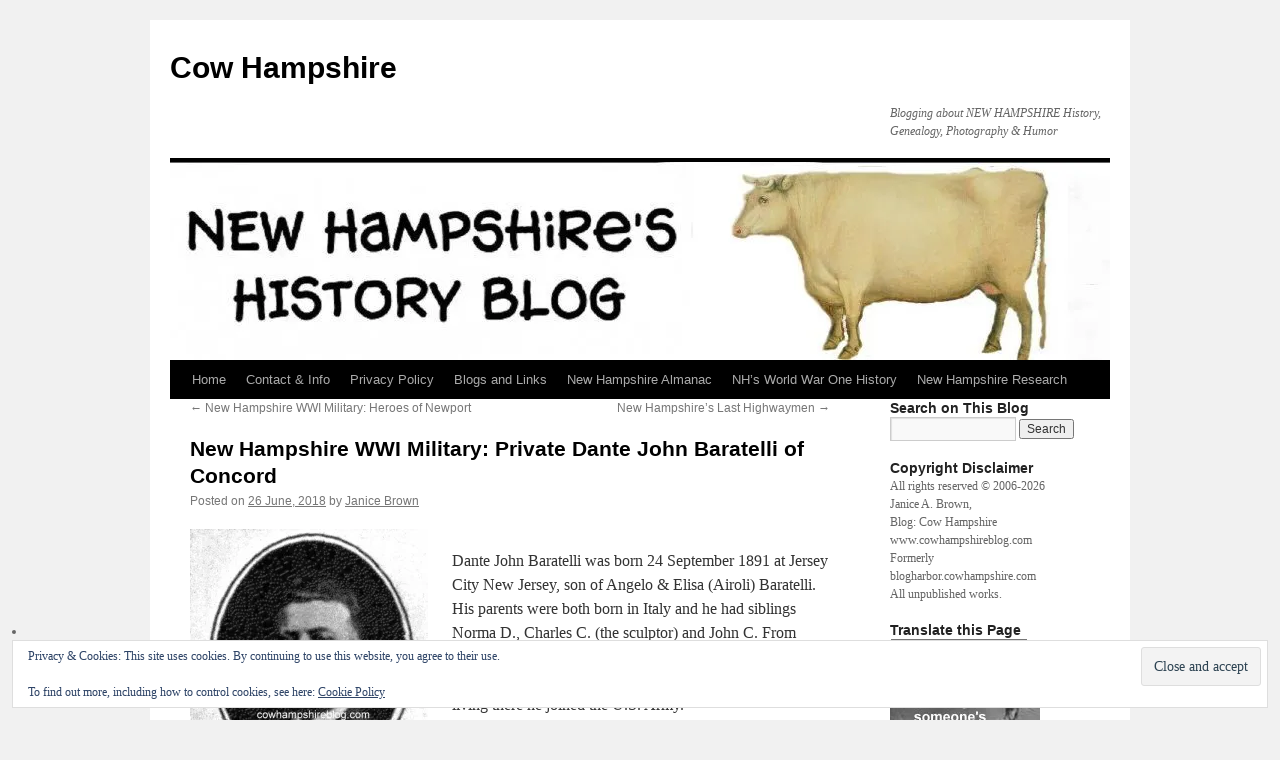

--- FILE ---
content_type: text/html; charset=UTF-8
request_url: https://www.cowhampshireblog.com/2018/06/26/new-hampshire-wwi-military-private-dante-john-baratelli-of-concord/
body_size: 25546
content:
<!DOCTYPE html>
<html lang="en-US">
<head>
<meta charset="UTF-8" />
<title>
New Hampshire WWI Military: Private Dante John Baratelli of Concord | Cow Hampshire	</title>
<link rel="profile" href="https://gmpg.org/xfn/11" />
<link rel="stylesheet" type="text/css" media="all" href="https://www.cowhampshireblog.com/wp-content/themes/twentyten/style.css?ver=20251202" />
<link rel="pingback" href="https://www.cowhampshireblog.com/xmlrpc.php">
<style>
#wpadminbar #wp-admin-bar-wccp_free_top_button .ab-icon:before {
	content: "\f160";
	color: #02CA02;
	top: 3px;
}
#wpadminbar #wp-admin-bar-wccp_free_top_button .ab-icon {
	transform: rotate(45deg);
}
</style>
<meta name='robots' content='max-image-preview:large' />
<link rel='dns-prefetch' href='//stats.wp.com' />
<link rel='dns-prefetch' href='//v0.wordpress.com' />
<link rel='dns-prefetch' href='//jetpack.wordpress.com' />
<link rel='dns-prefetch' href='//s0.wp.com' />
<link rel='dns-prefetch' href='//public-api.wordpress.com' />
<link rel='dns-prefetch' href='//0.gravatar.com' />
<link rel='dns-prefetch' href='//1.gravatar.com' />
<link rel='dns-prefetch' href='//2.gravatar.com' />
<link rel='preconnect' href='//i0.wp.com' />
<link rel="alternate" type="application/rss+xml" title="Cow Hampshire &raquo; Feed" href="https://www.cowhampshireblog.com/feed/" />
<link rel="alternate" type="application/rss+xml" title="Cow Hampshire &raquo; Comments Feed" href="https://www.cowhampshireblog.com/comments/feed/" />
<link rel="alternate" type="application/rss+xml" title="Cow Hampshire &raquo; New Hampshire WWI Military: Private Dante John Baratelli of Concord Comments Feed" href="https://www.cowhampshireblog.com/2018/06/26/new-hampshire-wwi-military-private-dante-john-baratelli-of-concord/feed/" />
<link rel="alternate" title="oEmbed (JSON)" type="application/json+oembed" href="https://www.cowhampshireblog.com/wp-json/oembed/1.0/embed?url=https%3A%2F%2Fwww.cowhampshireblog.com%2F2018%2F06%2F26%2Fnew-hampshire-wwi-military-private-dante-john-baratelli-of-concord%2F" />
<link rel="alternate" title="oEmbed (XML)" type="text/xml+oembed" href="https://www.cowhampshireblog.com/wp-json/oembed/1.0/embed?url=https%3A%2F%2Fwww.cowhampshireblog.com%2F2018%2F06%2F26%2Fnew-hampshire-wwi-military-private-dante-john-baratelli-of-concord%2F&#038;format=xml" />
<style id='wp-img-auto-sizes-contain-inline-css' type='text/css'>
img:is([sizes=auto i],[sizes^="auto," i]){contain-intrinsic-size:3000px 1500px}
/*# sourceURL=wp-img-auto-sizes-contain-inline-css */
</style>

<link rel='stylesheet' id='scap.flashblock-css' href='https://www.cowhampshireblog.com/wp-content/plugins/compact-wp-audio-player/css/flashblock.css?ver=6.9' type='text/css' media='all' />
<link rel='stylesheet' id='scap.player-css' href='https://www.cowhampshireblog.com/wp-content/plugins/compact-wp-audio-player/css/player.css?ver=6.9' type='text/css' media='all' />
<style id='wp-emoji-styles-inline-css' type='text/css'>

	img.wp-smiley, img.emoji {
		display: inline !important;
		border: none !important;
		box-shadow: none !important;
		height: 1em !important;
		width: 1em !important;
		margin: 0 0.07em !important;
		vertical-align: -0.1em !important;
		background: none !important;
		padding: 0 !important;
	}
/*# sourceURL=wp-emoji-styles-inline-css */
</style>
<link rel='stylesheet' id='wp-block-library-css' href='https://www.cowhampshireblog.com/wp-includes/css/dist/block-library/style.min.css?ver=6.9' type='text/css' media='all' />
<style id='global-styles-inline-css' type='text/css'>
:root{--wp--preset--aspect-ratio--square: 1;--wp--preset--aspect-ratio--4-3: 4/3;--wp--preset--aspect-ratio--3-4: 3/4;--wp--preset--aspect-ratio--3-2: 3/2;--wp--preset--aspect-ratio--2-3: 2/3;--wp--preset--aspect-ratio--16-9: 16/9;--wp--preset--aspect-ratio--9-16: 9/16;--wp--preset--color--black: #000;--wp--preset--color--cyan-bluish-gray: #abb8c3;--wp--preset--color--white: #fff;--wp--preset--color--pale-pink: #f78da7;--wp--preset--color--vivid-red: #cf2e2e;--wp--preset--color--luminous-vivid-orange: #ff6900;--wp--preset--color--luminous-vivid-amber: #fcb900;--wp--preset--color--light-green-cyan: #7bdcb5;--wp--preset--color--vivid-green-cyan: #00d084;--wp--preset--color--pale-cyan-blue: #8ed1fc;--wp--preset--color--vivid-cyan-blue: #0693e3;--wp--preset--color--vivid-purple: #9b51e0;--wp--preset--color--blue: #0066cc;--wp--preset--color--medium-gray: #666;--wp--preset--color--light-gray: #f1f1f1;--wp--preset--gradient--vivid-cyan-blue-to-vivid-purple: linear-gradient(135deg,rgb(6,147,227) 0%,rgb(155,81,224) 100%);--wp--preset--gradient--light-green-cyan-to-vivid-green-cyan: linear-gradient(135deg,rgb(122,220,180) 0%,rgb(0,208,130) 100%);--wp--preset--gradient--luminous-vivid-amber-to-luminous-vivid-orange: linear-gradient(135deg,rgb(252,185,0) 0%,rgb(255,105,0) 100%);--wp--preset--gradient--luminous-vivid-orange-to-vivid-red: linear-gradient(135deg,rgb(255,105,0) 0%,rgb(207,46,46) 100%);--wp--preset--gradient--very-light-gray-to-cyan-bluish-gray: linear-gradient(135deg,rgb(238,238,238) 0%,rgb(169,184,195) 100%);--wp--preset--gradient--cool-to-warm-spectrum: linear-gradient(135deg,rgb(74,234,220) 0%,rgb(151,120,209) 20%,rgb(207,42,186) 40%,rgb(238,44,130) 60%,rgb(251,105,98) 80%,rgb(254,248,76) 100%);--wp--preset--gradient--blush-light-purple: linear-gradient(135deg,rgb(255,206,236) 0%,rgb(152,150,240) 100%);--wp--preset--gradient--blush-bordeaux: linear-gradient(135deg,rgb(254,205,165) 0%,rgb(254,45,45) 50%,rgb(107,0,62) 100%);--wp--preset--gradient--luminous-dusk: linear-gradient(135deg,rgb(255,203,112) 0%,rgb(199,81,192) 50%,rgb(65,88,208) 100%);--wp--preset--gradient--pale-ocean: linear-gradient(135deg,rgb(255,245,203) 0%,rgb(182,227,212) 50%,rgb(51,167,181) 100%);--wp--preset--gradient--electric-grass: linear-gradient(135deg,rgb(202,248,128) 0%,rgb(113,206,126) 100%);--wp--preset--gradient--midnight: linear-gradient(135deg,rgb(2,3,129) 0%,rgb(40,116,252) 100%);--wp--preset--font-size--small: 13px;--wp--preset--font-size--medium: 20px;--wp--preset--font-size--large: 36px;--wp--preset--font-size--x-large: 42px;--wp--preset--spacing--20: 0.44rem;--wp--preset--spacing--30: 0.67rem;--wp--preset--spacing--40: 1rem;--wp--preset--spacing--50: 1.5rem;--wp--preset--spacing--60: 2.25rem;--wp--preset--spacing--70: 3.38rem;--wp--preset--spacing--80: 5.06rem;--wp--preset--shadow--natural: 6px 6px 9px rgba(0, 0, 0, 0.2);--wp--preset--shadow--deep: 12px 12px 50px rgba(0, 0, 0, 0.4);--wp--preset--shadow--sharp: 6px 6px 0px rgba(0, 0, 0, 0.2);--wp--preset--shadow--outlined: 6px 6px 0px -3px rgb(255, 255, 255), 6px 6px rgb(0, 0, 0);--wp--preset--shadow--crisp: 6px 6px 0px rgb(0, 0, 0);}:where(.is-layout-flex){gap: 0.5em;}:where(.is-layout-grid){gap: 0.5em;}body .is-layout-flex{display: flex;}.is-layout-flex{flex-wrap: wrap;align-items: center;}.is-layout-flex > :is(*, div){margin: 0;}body .is-layout-grid{display: grid;}.is-layout-grid > :is(*, div){margin: 0;}:where(.wp-block-columns.is-layout-flex){gap: 2em;}:where(.wp-block-columns.is-layout-grid){gap: 2em;}:where(.wp-block-post-template.is-layout-flex){gap: 1.25em;}:where(.wp-block-post-template.is-layout-grid){gap: 1.25em;}.has-black-color{color: var(--wp--preset--color--black) !important;}.has-cyan-bluish-gray-color{color: var(--wp--preset--color--cyan-bluish-gray) !important;}.has-white-color{color: var(--wp--preset--color--white) !important;}.has-pale-pink-color{color: var(--wp--preset--color--pale-pink) !important;}.has-vivid-red-color{color: var(--wp--preset--color--vivid-red) !important;}.has-luminous-vivid-orange-color{color: var(--wp--preset--color--luminous-vivid-orange) !important;}.has-luminous-vivid-amber-color{color: var(--wp--preset--color--luminous-vivid-amber) !important;}.has-light-green-cyan-color{color: var(--wp--preset--color--light-green-cyan) !important;}.has-vivid-green-cyan-color{color: var(--wp--preset--color--vivid-green-cyan) !important;}.has-pale-cyan-blue-color{color: var(--wp--preset--color--pale-cyan-blue) !important;}.has-vivid-cyan-blue-color{color: var(--wp--preset--color--vivid-cyan-blue) !important;}.has-vivid-purple-color{color: var(--wp--preset--color--vivid-purple) !important;}.has-black-background-color{background-color: var(--wp--preset--color--black) !important;}.has-cyan-bluish-gray-background-color{background-color: var(--wp--preset--color--cyan-bluish-gray) !important;}.has-white-background-color{background-color: var(--wp--preset--color--white) !important;}.has-pale-pink-background-color{background-color: var(--wp--preset--color--pale-pink) !important;}.has-vivid-red-background-color{background-color: var(--wp--preset--color--vivid-red) !important;}.has-luminous-vivid-orange-background-color{background-color: var(--wp--preset--color--luminous-vivid-orange) !important;}.has-luminous-vivid-amber-background-color{background-color: var(--wp--preset--color--luminous-vivid-amber) !important;}.has-light-green-cyan-background-color{background-color: var(--wp--preset--color--light-green-cyan) !important;}.has-vivid-green-cyan-background-color{background-color: var(--wp--preset--color--vivid-green-cyan) !important;}.has-pale-cyan-blue-background-color{background-color: var(--wp--preset--color--pale-cyan-blue) !important;}.has-vivid-cyan-blue-background-color{background-color: var(--wp--preset--color--vivid-cyan-blue) !important;}.has-vivid-purple-background-color{background-color: var(--wp--preset--color--vivid-purple) !important;}.has-black-border-color{border-color: var(--wp--preset--color--black) !important;}.has-cyan-bluish-gray-border-color{border-color: var(--wp--preset--color--cyan-bluish-gray) !important;}.has-white-border-color{border-color: var(--wp--preset--color--white) !important;}.has-pale-pink-border-color{border-color: var(--wp--preset--color--pale-pink) !important;}.has-vivid-red-border-color{border-color: var(--wp--preset--color--vivid-red) !important;}.has-luminous-vivid-orange-border-color{border-color: var(--wp--preset--color--luminous-vivid-orange) !important;}.has-luminous-vivid-amber-border-color{border-color: var(--wp--preset--color--luminous-vivid-amber) !important;}.has-light-green-cyan-border-color{border-color: var(--wp--preset--color--light-green-cyan) !important;}.has-vivid-green-cyan-border-color{border-color: var(--wp--preset--color--vivid-green-cyan) !important;}.has-pale-cyan-blue-border-color{border-color: var(--wp--preset--color--pale-cyan-blue) !important;}.has-vivid-cyan-blue-border-color{border-color: var(--wp--preset--color--vivid-cyan-blue) !important;}.has-vivid-purple-border-color{border-color: var(--wp--preset--color--vivid-purple) !important;}.has-vivid-cyan-blue-to-vivid-purple-gradient-background{background: var(--wp--preset--gradient--vivid-cyan-blue-to-vivid-purple) !important;}.has-light-green-cyan-to-vivid-green-cyan-gradient-background{background: var(--wp--preset--gradient--light-green-cyan-to-vivid-green-cyan) !important;}.has-luminous-vivid-amber-to-luminous-vivid-orange-gradient-background{background: var(--wp--preset--gradient--luminous-vivid-amber-to-luminous-vivid-orange) !important;}.has-luminous-vivid-orange-to-vivid-red-gradient-background{background: var(--wp--preset--gradient--luminous-vivid-orange-to-vivid-red) !important;}.has-very-light-gray-to-cyan-bluish-gray-gradient-background{background: var(--wp--preset--gradient--very-light-gray-to-cyan-bluish-gray) !important;}.has-cool-to-warm-spectrum-gradient-background{background: var(--wp--preset--gradient--cool-to-warm-spectrum) !important;}.has-blush-light-purple-gradient-background{background: var(--wp--preset--gradient--blush-light-purple) !important;}.has-blush-bordeaux-gradient-background{background: var(--wp--preset--gradient--blush-bordeaux) !important;}.has-luminous-dusk-gradient-background{background: var(--wp--preset--gradient--luminous-dusk) !important;}.has-pale-ocean-gradient-background{background: var(--wp--preset--gradient--pale-ocean) !important;}.has-electric-grass-gradient-background{background: var(--wp--preset--gradient--electric-grass) !important;}.has-midnight-gradient-background{background: var(--wp--preset--gradient--midnight) !important;}.has-small-font-size{font-size: var(--wp--preset--font-size--small) !important;}.has-medium-font-size{font-size: var(--wp--preset--font-size--medium) !important;}.has-large-font-size{font-size: var(--wp--preset--font-size--large) !important;}.has-x-large-font-size{font-size: var(--wp--preset--font-size--x-large) !important;}
/*# sourceURL=global-styles-inline-css */
</style>

<style id='classic-theme-styles-inline-css' type='text/css'>
/*! This file is auto-generated */
.wp-block-button__link{color:#fff;background-color:#32373c;border-radius:9999px;box-shadow:none;text-decoration:none;padding:calc(.667em + 2px) calc(1.333em + 2px);font-size:1.125em}.wp-block-file__button{background:#32373c;color:#fff;text-decoration:none}
/*# sourceURL=/wp-includes/css/classic-themes.min.css */
</style>
<link rel='stylesheet' id='prefix-style-css' href='https://www.cowhampshireblog.com/wp-content/plugins/mobile-friendly-twenty-ten/style.css?ver=6.9' type='text/css' media='all' />
<link rel='stylesheet' id='wen-logo-slider-slick-carousel-css' href='https://www.cowhampshireblog.com/wp-content/plugins/wen-logo-slider/vendors/slick-carousel/slick.css?ver=1.3.2' type='text/css' media='all' />
<link rel='stylesheet' id='wen-logo-slider-slick-theme-css' href='https://www.cowhampshireblog.com/wp-content/plugins/wen-logo-slider/vendors/slick-carousel/slick-theme.css?ver=1.3.2' type='text/css' media='all' />
<link rel='stylesheet' id='wen-logo-slider-css' href='https://www.cowhampshireblog.com/wp-content/plugins/wen-logo-slider/public/css/wen-logo-slider-public.css?ver=3.0.0' type='text/css' media='all' />
<link rel='stylesheet' id='twentyten-block-style-css' href='https://www.cowhampshireblog.com/wp-content/themes/twentyten/blocks.css?ver=20250220' type='text/css' media='all' />
<link rel='stylesheet' id='jetpack-subscriptions-css' href='https://www.cowhampshireblog.com/wp-content/plugins/jetpack/_inc/build/subscriptions/subscriptions.min.css?ver=15.4' type='text/css' media='all' />
<link rel='stylesheet' id='easy_table_style-css' href='https://www.cowhampshireblog.com/wp-content/plugins/easy-table/themes/default/style.css?ver=1.8' type='text/css' media='all' />
<link rel='stylesheet' id='tablepress-default-css' href='https://www.cowhampshireblog.com/wp-content/plugins/tablepress/css/build/default.css?ver=3.2.6' type='text/css' media='all' />
<link rel='stylesheet' id='sharedaddy-css' href='https://www.cowhampshireblog.com/wp-content/plugins/jetpack/modules/sharedaddy/sharing.css?ver=15.4' type='text/css' media='all' />
<link rel='stylesheet' id='social-logos-css' href='https://www.cowhampshireblog.com/wp-content/plugins/jetpack/_inc/social-logos/social-logos.min.css?ver=15.4' type='text/css' media='all' />
<script type="text/javascript" src="https://www.cowhampshireblog.com/wp-content/plugins/compact-wp-audio-player/js/soundmanager2-nodebug-jsmin.js?ver=6.9" id="scap.soundmanager2-js"></script>
<script type="text/javascript" src="https://www.cowhampshireblog.com/wp-includes/js/jquery/jquery.min.js?ver=3.7.1" id="jquery-core-js"></script>
<script type="text/javascript" src="https://www.cowhampshireblog.com/wp-includes/js/jquery/jquery-migrate.min.js?ver=3.4.1" id="jquery-migrate-js"></script>
<script type="text/javascript" src="https://www.cowhampshireblog.com/wp-content/plugins/wen-logo-slider/vendors/slick-carousel/slick.min.js?ver=1.3.2" id="wen-logo-slider-slick-carousel-js"></script>
<link rel="https://api.w.org/" href="https://www.cowhampshireblog.com/wp-json/" /><link rel="alternate" title="JSON" type="application/json" href="https://www.cowhampshireblog.com/wp-json/wp/v2/posts/23995" /><link rel="EditURI" type="application/rsd+xml" title="RSD" href="https://www.cowhampshireblog.com/xmlrpc.php?rsd" />
<meta name="generator" content="WordPress 6.9" />
<link rel="canonical" href="https://www.cowhampshireblog.com/2018/06/26/new-hampshire-wwi-military-private-dante-john-baratelli-of-concord/" />
<link rel='shortlink' href='https://wp.me/p3twRK-6f1' />
<!-- Stream WordPress user activity plugin v4.1.1 -->
<script id="wpcp_disable_selection" type="text/javascript">
var image_save_msg='You are not allowed to save images!';
	var no_menu_msg='Context Menu disabled!';
	var smessage = "Content is protected !!";

function disableEnterKey(e)
{
	var elemtype = e.target.tagName;
	
	elemtype = elemtype.toUpperCase();
	
	if (elemtype == "TEXT" || elemtype == "TEXTAREA" || elemtype == "INPUT" || elemtype == "PASSWORD" || elemtype == "SELECT" || elemtype == "OPTION" || elemtype == "EMBED")
	{
		elemtype = 'TEXT';
	}
	
	if (e.ctrlKey){
     var key;
     if(window.event)
          key = window.event.keyCode;     //IE
     else
          key = e.which;     //firefox (97)
    //if (key != 17) alert(key);
     if (elemtype!= 'TEXT' && (key == 97 || key == 65 || key == 67 || key == 99 || key == 88 || key == 120 || key == 26 || key == 85  || key == 86 || key == 83 || key == 43 || key == 73))
     {
		if(wccp_free_iscontenteditable(e)) return true;
		show_wpcp_message('You are not allowed to copy content or view source');
		return false;
     }else
     	return true;
     }
}


/*For contenteditable tags*/
function wccp_free_iscontenteditable(e)
{
	var e = e || window.event; // also there is no e.target property in IE. instead IE uses window.event.srcElement
  	
	var target = e.target || e.srcElement;

	var elemtype = e.target.nodeName;
	
	elemtype = elemtype.toUpperCase();
	
	var iscontenteditable = "false";
		
	if(typeof target.getAttribute!="undefined" ) iscontenteditable = target.getAttribute("contenteditable"); // Return true or false as string
	
	var iscontenteditable2 = false;
	
	if(typeof target.isContentEditable!="undefined" ) iscontenteditable2 = target.isContentEditable; // Return true or false as boolean

	if(target.parentElement.isContentEditable) iscontenteditable2 = true;
	
	if (iscontenteditable == "true" || iscontenteditable2 == true)
	{
		if(typeof target.style!="undefined" ) target.style.cursor = "text";
		
		return true;
	}
}

////////////////////////////////////
function disable_copy(e)
{	
	var e = e || window.event; // also there is no e.target property in IE. instead IE uses window.event.srcElement
	
	var elemtype = e.target.tagName;
	
	elemtype = elemtype.toUpperCase();
	
	if (elemtype == "TEXT" || elemtype == "TEXTAREA" || elemtype == "INPUT" || elemtype == "PASSWORD" || elemtype == "SELECT" || elemtype == "OPTION" || elemtype == "EMBED")
	{
		elemtype = 'TEXT';
	}
	
	if(wccp_free_iscontenteditable(e)) return true;
	
	var isSafari = /Safari/.test(navigator.userAgent) && /Apple Computer/.test(navigator.vendor);
	
	var checker_IMG = '';
	if (elemtype == "IMG" && checker_IMG == 'checked' && e.detail >= 2) {show_wpcp_message(alertMsg_IMG);return false;}
	if (elemtype != "TEXT")
	{
		if (smessage !== "" && e.detail == 2)
			show_wpcp_message(smessage);
		
		if (isSafari)
			return true;
		else
			return false;
	}	
}

//////////////////////////////////////////
function disable_copy_ie()
{
	var e = e || window.event;
	var elemtype = window.event.srcElement.nodeName;
	elemtype = elemtype.toUpperCase();
	if(wccp_free_iscontenteditable(e)) return true;
	if (elemtype == "IMG") {show_wpcp_message(alertMsg_IMG);return false;}
	if (elemtype != "TEXT" && elemtype != "TEXTAREA" && elemtype != "INPUT" && elemtype != "PASSWORD" && elemtype != "SELECT" && elemtype != "OPTION" && elemtype != "EMBED")
	{
		return false;
	}
}	
function reEnable()
{
	return true;
}
document.onkeydown = disableEnterKey;
document.onselectstart = disable_copy_ie;
if(navigator.userAgent.indexOf('MSIE')==-1)
{
	document.onmousedown = disable_copy;
	document.onclick = reEnable;
}
function disableSelection(target)
{
    //For IE This code will work
    if (typeof target.onselectstart!="undefined")
    target.onselectstart = disable_copy_ie;
    
    //For Firefox This code will work
    else if (typeof target.style.MozUserSelect!="undefined")
    {target.style.MozUserSelect="none";}
    
    //All other  (ie: Opera) This code will work
    else
    target.onmousedown=function(){return false}
    target.style.cursor = "default";
}
//Calling the JS function directly just after body load
window.onload = function(){disableSelection(document.body);};

//////////////////special for safari Start////////////////
var onlongtouch;
var timer;
var touchduration = 1000; //length of time we want the user to touch before we do something

var elemtype = "";
function touchstart(e) {
	var e = e || window.event;
  // also there is no e.target property in IE.
  // instead IE uses window.event.srcElement
  	var target = e.target || e.srcElement;
	
	elemtype = window.event.srcElement.nodeName;
	
	elemtype = elemtype.toUpperCase();
	
	if(!wccp_pro_is_passive()) e.preventDefault();
	if (!timer) {
		timer = setTimeout(onlongtouch, touchduration);
	}
}

function touchend() {
    //stops short touches from firing the event
    if (timer) {
        clearTimeout(timer);
        timer = null;
    }
	onlongtouch();
}

onlongtouch = function(e) { //this will clear the current selection if anything selected
	
	if (elemtype != "TEXT" && elemtype != "TEXTAREA" && elemtype != "INPUT" && elemtype != "PASSWORD" && elemtype != "SELECT" && elemtype != "EMBED" && elemtype != "OPTION")	
	{
		if (window.getSelection) {
			if (window.getSelection().empty) {  // Chrome
			window.getSelection().empty();
			} else if (window.getSelection().removeAllRanges) {  // Firefox
			window.getSelection().removeAllRanges();
			}
		} else if (document.selection) {  // IE?
			document.selection.empty();
		}
		return false;
	}
};

document.addEventListener("DOMContentLoaded", function(event) { 
    window.addEventListener("touchstart", touchstart, false);
    window.addEventListener("touchend", touchend, false);
});

function wccp_pro_is_passive() {

  var cold = false,
  hike = function() {};

  try {
	  const object1 = {};
  var aid = Object.defineProperty(object1, 'passive', {
  get() {cold = true}
  });
  window.addEventListener('test', hike, aid);
  window.removeEventListener('test', hike, aid);
  } catch (e) {}

  return cold;
}
/*special for safari End*/
</script>
<script id="wpcp_disable_Right_Click" type="text/javascript">
document.ondragstart = function() { return false;}
	function nocontext(e) {
	   return false;
	}
	document.oncontextmenu = nocontext;
</script>
	<style>img#wpstats{display:none}</style>
		
<!-- Jetpack Open Graph Tags -->
<meta property="og:type" content="article" />
<meta property="og:title" content="New Hampshire WWI Military: Private Dante John Baratelli of Concord" />
<meta property="og:url" content="https://www.cowhampshireblog.com/2018/06/26/new-hampshire-wwi-military-private-dante-john-baratelli-of-concord/" />
<meta property="og:description" content="Dante John Baratelli was born 24 September 1891 at Jersey City New Jersey, son of Angelo &amp; Elisa (Airoli) Baratelli. His parents were both born in Italy and he had siblings Norma D., Charles C.…" />
<meta property="article:published_time" content="2018-06-26T04:01:43+00:00" />
<meta property="article:modified_time" content="2018-06-27T21:55:52+00:00" />
<meta property="og:site_name" content="Cow Hampshire" />
<meta property="og:image" content="http://www.cowhampshireblog.com/wordpress/wp-content/uploads/Baratelli-Dante-from-Haulsee-238x300.jpg" />
<meta property="og:image:width" content="238" />
<meta property="og:image:height" content="300" />
<meta property="og:image:alt" content="" />
<meta property="og:locale" content="en_US" />
<meta name="twitter:text:title" content="New Hampshire WWI Military: Private Dante John Baratelli of Concord" />
<meta name="twitter:image" content="http://www.cowhampshireblog.com/wordpress/wp-content/uploads/Baratelli-Dante-from-Haulsee-238x300.jpg?w=144" />
<meta name="twitter:card" content="summary" />

<!-- End Jetpack Open Graph Tags -->
		<style type="text/css" id="wp-custom-css">
			/*
Welcome to Custom CSS!

CSS (Cascading Style Sheets) is a kind of code that tells the browser how
to render a web page. You may delete these comments and get started with
your customizations.

By default, your stylesheet will be loaded after the theme stylesheets,
which means that your rules can take precedence and override the theme CSS
rules. Just write here what you want to change, you don't need to copy all
your theme's stylesheet content.
*/		</style>
		<link rel='stylesheet' id='jetpack-swiper-library-css' href='https://www.cowhampshireblog.com/wp-content/plugins/jetpack/_inc/blocks/swiper.css?ver=15.4' type='text/css' media='all' />
<link rel='stylesheet' id='jetpack-carousel-css' href='https://www.cowhampshireblog.com/wp-content/plugins/jetpack/modules/carousel/jetpack-carousel.css?ver=15.4' type='text/css' media='all' />
<link rel='stylesheet' id='eu-cookie-law-style-css' href='https://www.cowhampshireblog.com/wp-content/plugins/jetpack/modules/widgets/eu-cookie-law/style.css?ver=15.4' type='text/css' media='all' />
</head>

<body class="wp-singular post-template-default single single-post postid-23995 single-format-standard wp-theme-twentyten unselectable metaslider-plugin">
<div id="wrapper" class="hfeed">
		<a href="#content" class="screen-reader-text skip-link">Skip to content</a>
	<div id="header">
		<div id="masthead">
			<div id="branding" role="banner">
									<div id="site-title">
						<span>
							<a href="https://www.cowhampshireblog.com/" rel="home" >Cow Hampshire</a>
						</span>
					</div>
										<div id="site-description">Blogging about NEW HAMPSHIRE History, Genealogy, Photography &amp; Humor</div>
					<img src="https://www.cowhampshireblog.com/wordpress/wp-content/uploads/cropped-2018-cow-hampshire-banner-B.jpg" width="940" height="198" alt="Cow Hampshire" srcset="https://i0.wp.com/www.cowhampshireblog.com/wp-content/uploads/cropped-2018-cow-hampshire-banner-B.jpg?w=940&amp;ssl=1 940w, https://i0.wp.com/www.cowhampshireblog.com/wp-content/uploads/cropped-2018-cow-hampshire-banner-B.jpg?resize=300%2C63&amp;ssl=1 300w, https://i0.wp.com/www.cowhampshireblog.com/wp-content/uploads/cropped-2018-cow-hampshire-banner-B.jpg?resize=768%2C162&amp;ssl=1 768w" sizes="(max-width: 940px) 100vw, 940px" decoding="async" fetchpriority="high" />			</div><!-- #branding -->

			<div id="access" role="navigation">
				<div class="menu-header"><ul id="menu-top-menu-ch" class="menu"><li id="menu-item-3388" class="menu-item menu-item-type-custom menu-item-object-custom menu-item-3388"><a href="/">Home</a></li>
<li id="menu-item-3384" class="menu-item menu-item-type-post_type menu-item-object-page menu-item-3384"><a href="https://www.cowhampshireblog.com/contact-info/">Contact &#038; Info</a></li>
<li id="menu-item-24779" class="menu-item menu-item-type-post_type menu-item-object-page menu-item-privacy-policy menu-item-24779"><a rel="privacy-policy" href="https://www.cowhampshireblog.com/privacy/">Privacy Policy</a></li>
<li id="menu-item-3387" class="menu-item menu-item-type-post_type menu-item-object-page menu-item-has-children menu-item-3387"><a href="https://www.cowhampshireblog.com/my-fave-and-local-blogs/">Blogs and Links</a>
<ul class="sub-menu">
	<li id="menu-item-3379" class="menu-item menu-item-type-post_type menu-item-object-page menu-item-3379"><a href="https://www.cowhampshireblog.com/great-reading/research-web-links/">Research Web Links</a></li>
	<li id="menu-item-3377" class="menu-item menu-item-type-post_type menu-item-object-page menu-item-has-children menu-item-3377"><a href="https://www.cowhampshireblog.com/great-reading/">History &#038; Genealogy Blogs</a>
	<ul class="sub-menu">
		<li id="menu-item-3383" class="menu-item menu-item-type-post_type menu-item-object-page menu-item-3383"><a href="https://www.cowhampshireblog.com/great-reading/genealogy-favorites/">Genealogy BLOG Favorites</a></li>
		<li id="menu-item-3380" class="menu-item menu-item-type-post_type menu-item-object-page menu-item-3380"><a href="https://www.cowhampshireblog.com/great-reading/history-blogs-web-sites/">History Blogs &#038; Web Sites</a></li>
		<li id="menu-item-3381" class="menu-item menu-item-type-post_type menu-item-object-page menu-item-3381"><a href="https://www.cowhampshireblog.com/great-reading/new-hampshire-blogs/">New Hampshire Blogs</a></li>
		<li id="menu-item-3382" class="menu-item menu-item-type-post_type menu-item-object-page menu-item-3382"><a href="https://www.cowhampshireblog.com/great-reading/my-favorites-friends/">My Favorites &#038; Friends</a></li>
		<li id="menu-item-3378" class="menu-item menu-item-type-post_type menu-item-object-page menu-item-3378"><a href="https://www.cowhampshireblog.com/great-reading/unusual-links/">Just for Fun</a></li>
	</ul>
</li>
</ul>
</li>
<li id="menu-item-24155" class="menu-item menu-item-type-post_type menu-item-object-page menu-item-24155"><a href="https://www.cowhampshireblog.com/new-hampshire-almanac/">New Hampshire Almanac</a></li>
<li id="menu-item-27666" class="menu-item menu-item-type-post_type menu-item-object-page menu-item-has-children menu-item-27666"><a href="https://www.cowhampshireblog.com/new-hampshires-world-war-one-history/">NH&#8217;s World War One History</a>
<ul class="sub-menu">
	<li id="menu-item-27704" class="menu-item menu-item-type-post_type menu-item-object-page menu-item-27704"><a href="https://www.cowhampshireblog.com/wwi-stories-of-towns-and-cities-of-new-hampshire/">WWI STORIES of Towns and Cities of New Hampshire</a></li>
	<li id="menu-item-27674" class="menu-item menu-item-type-post_type menu-item-object-page menu-item-27674"><a href="https://www.cowhampshireblog.com/world-war-i-women-of-new-hampshire/">World War I: Women of New Hampshire</a></li>
	<li id="menu-item-27673" class="menu-item menu-item-type-post_type menu-item-object-page menu-item-27673"><a href="https://www.cowhampshireblog.com/wwi-era-100-years-ago-in-new-hampshire/">WWI Era: 100 Years Ago in New Hampshire</a></li>
	<li id="menu-item-27672" class="menu-item menu-item-type-post_type menu-item-object-page menu-item-27672"><a href="https://www.cowhampshireblog.com/world-war-i-more-new-hampshire-heroes/">World War I: More New Hampshire Heroes</a></li>
	<li id="menu-item-27675" class="menu-item menu-item-type-post_type menu-item-object-page menu-item-27675"><a href="https://www.cowhampshireblog.com/cow-hampshires-guide-to-researching-world-war-i/">Cow Hampshire&#8217;s Guide to Researching World War I</a></li>
</ul>
</li>
<li id="menu-item-32639" class="menu-item menu-item-type-custom menu-item-object-custom menu-item-32639"><a href="http://www.nh.searchroots.com/">New Hampshire Research</a></li>
</ul></div>			</div><!-- #access -->
		</div><!-- #masthead -->
	</div><!-- #header -->

	<div id="main">

		<div id="container">
			<div id="content" role="main">

			

				<div id="nav-above" class="navigation">
					<div class="nav-previous"><a href="https://www.cowhampshireblog.com/2018/06/24/new-hampshire-wwi-military-heroes-of-newport/" rel="prev"><span class="meta-nav">&larr;</span> New Hampshire WWI Military: Heroes of Newport</a></div>
					<div class="nav-next"><a href="https://www.cowhampshireblog.com/2018/06/27/the-last-of-the-new-hampshire-highwaymen/" rel="next">New Hampshire&#8217;s Last Highwaymen <span class="meta-nav">&rarr;</span></a></div>
				</div><!-- #nav-above -->

				<div id="post-23995" class="post-23995 post type-post status-publish format-standard hentry category-history category-n-h-military category-nhww1 tag-4221 tag-baratelli tag-camp-devens tag-concord tag-dante tag-died tag-disease tag-diversi tag-flu tag-hampshire tag-i tag-influenza tag-italian tag-italy tag-louisville tag-ma tag-massachusetts tag-nella tag-new tag-new-hampshire tag-nh tag-one tag-pneumonia tag-quincy tag-ship tag-spanish tag-war tag-world tag-ww1 tag-wwi">
					<h1 class="entry-title">New Hampshire WWI Military: Private Dante John Baratelli of Concord</h1>

					<div class="entry-meta">
						<span class="meta-prep meta-prep-author">Posted on</span> <a href="https://www.cowhampshireblog.com/2018/06/26/new-hampshire-wwi-military-private-dante-john-baratelli-of-concord/" title="12:01 AM" rel="bookmark"><span class="entry-date">26 June, 2018</span></a> <span class="meta-sep">by</span> <span class="author vcard"><a class="url fn n" href="https://www.cowhampshireblog.com/author/admin/" title="View all posts by Janice Brown">Janice Brown</a></span>					</div><!-- .entry-meta -->

					<div class="entry-content">
						<p><a href="https://i0.wp.com/www.cowhampshireblog.com/wordpress/wp-content/uploads/Baratelli-Dante-from-Haulsee.jpg?ssl=1"><img data-recalc-dims="1" decoding="async" data-attachment-id="23998" data-permalink="https://www.cowhampshireblog.com/2018/06/26/new-hampshire-wwi-military-private-dante-john-baratelli-of-concord/baratelli-dante-from-haulsee/" data-orig-file="https://i0.wp.com/www.cowhampshireblog.com/wp-content/uploads/Baratelli-Dante-from-Haulsee.jpg?fit=530%2C667&amp;ssl=1" data-orig-size="530,667" data-comments-opened="1" data-image-meta="{&quot;aperture&quot;:&quot;0&quot;,&quot;credit&quot;:&quot;Janice&quot;,&quot;camera&quot;:&quot;&quot;,&quot;caption&quot;:&quot;&quot;,&quot;created_timestamp&quot;:&quot;1523904831&quot;,&quot;copyright&quot;:&quot;&quot;,&quot;focal_length&quot;:&quot;0&quot;,&quot;iso&quot;:&quot;0&quot;,&quot;shutter_speed&quot;:&quot;0&quot;,&quot;title&quot;:&quot;&quot;,&quot;orientation&quot;:&quot;0&quot;}" data-image-title="Baratelli Dante from Haulsee" data-image-description="" data-image-caption="" data-medium-file="https://i0.wp.com/www.cowhampshireblog.com/wp-content/uploads/Baratelli-Dante-from-Haulsee.jpg?fit=238%2C300&amp;ssl=1" data-large-file="https://i0.wp.com/www.cowhampshireblog.com/wp-content/uploads/Baratelli-Dante-from-Haulsee.jpg?fit=530%2C667&amp;ssl=1" class="alignleft size-medium wp-image-23998" src="https://i0.wp.com/www.cowhampshireblog.com/wordpress/wp-content/uploads/Baratelli-Dante-from-Haulsee-238x300.jpg?resize=238%2C300&#038;ssl=1" alt="" width="238" height="300" srcset="https://i0.wp.com/www.cowhampshireblog.com/wp-content/uploads/Baratelli-Dante-from-Haulsee.jpg?resize=238%2C300&amp;ssl=1 238w, https://i0.wp.com/www.cowhampshireblog.com/wp-content/uploads/Baratelli-Dante-from-Haulsee.jpg?w=530&amp;ssl=1 530w" sizes="(max-width: 238px) 100vw, 238px" /></a></p>
<p>Dante John Baratelli was born 24 September 1891 at Jersey City New Jersey, son of Angelo &amp; Elisa (Airoli) Baratelli. His parents were both born in Italy and he had siblings Norma D., Charles C. (the sculptor) and John C. From 1910-1912 he was living in Barre, Vermont working as a clerk. He moved to Concord New Hampshire and while living there he joined the U.S. Army.<span id="more-23995"></span></p>
<p>On 5 June 1917 he completed his WWI Draft Registration form stating he was 25 years old living at 12 Park Street in Concord working as a waiter in a lunch room. He was single, of medium height and weight with blue eyes and brown hair. The Barre (VT) Daily Times of 8 February 1918 tells the following: &#8220;<em>News has been received here of the wedding at Ayer, Mass., Feb 1, of Miss Nella Diversi of Concord, N.H., and Private Dante Baratelli of Camp Devens. The bride is a daughter of Henry Diversi, a well known fruit<a href="https://i0.wp.com/www.cowhampshireblog.com/wordpress/wp-content/uploads/Baratelli-signature.jpg?ssl=1"><img data-recalc-dims="1" decoding="async" data-attachment-id="23999" data-permalink="https://www.cowhampshireblog.com/2018/06/26/new-hampshire-wwi-military-private-dante-john-baratelli-of-concord/baratelli-signature/" data-orig-file="https://i0.wp.com/www.cowhampshireblog.com/wp-content/uploads/Baratelli-signature.jpg?fit=897%2C176&amp;ssl=1" data-orig-size="897,176" data-comments-opened="1" data-image-meta="{&quot;aperture&quot;:&quot;0&quot;,&quot;credit&quot;:&quot;&quot;,&quot;camera&quot;:&quot;&quot;,&quot;caption&quot;:&quot;&quot;,&quot;created_timestamp&quot;:&quot;0&quot;,&quot;copyright&quot;:&quot;&quot;,&quot;focal_length&quot;:&quot;0&quot;,&quot;iso&quot;:&quot;0&quot;,&quot;shutter_speed&quot;:&quot;0&quot;,&quot;title&quot;:&quot;&quot;,&quot;orientation&quot;:&quot;0&quot;}" data-image-title="Baratelli signature" data-image-description="" data-image-caption="" data-medium-file="https://i0.wp.com/www.cowhampshireblog.com/wp-content/uploads/Baratelli-signature.jpg?fit=300%2C59&amp;ssl=1" data-large-file="https://i0.wp.com/www.cowhampshireblog.com/wp-content/uploads/Baratelli-signature.jpg?fit=640%2C126&amp;ssl=1" class="size-medium wp-image-23999 alignright" src="https://i0.wp.com/www.cowhampshireblog.com/wordpress/wp-content/uploads/Baratelli-signature-300x59.jpg?resize=300%2C59&#038;ssl=1" alt="" width="300" height="59" srcset="https://i0.wp.com/www.cowhampshireblog.com/wp-content/uploads/Baratelli-signature.jpg?resize=300%2C59&amp;ssl=1 300w, https://i0.wp.com/www.cowhampshireblog.com/wp-content/uploads/Baratelli-signature.jpg?resize=768%2C151&amp;ssl=1 768w, https://i0.wp.com/www.cowhampshireblog.com/wp-content/uploads/Baratelli-signature.jpg?w=897&amp;ssl=1 897w" sizes="(max-width: 300px) 100vw, 300px" /></a> merchant of Concord, and has many friends in Barre. Private Baratelli joined the national army while a resident of Concord, where he was associated with his father in business. He is well remembered in this city, where for a time he was employed in the Diversi fruit store at the corner of Merchant and North Main streets. Mrs. Baratelli is remaining in Concord for a time and her husband has gone south with a detachment of Camp Devens soldiers</em>.&#8221;</p>
<p>The Gold Star Record of Massachusetts states that he &#8220;entered military service 20 Sept. 1917, Battery C, 303rd Field Arty, 76th Div. He was transferred 2 Feb 1918 to 5th Field Artillery Brigade Leon Springs Texas, then to Battery D, 20th Field Artillery, 5th Division.&#8221; The U.S. Army Transport Passenger Lists show that Dante J. Baratelli was aboard the ship Louisville when it left New York City on 14 September 1918 bound for Europe. He was then a Private in an unassigned Casual Company #379. His service # was 1045727.</p>
<p><a href="https://i0.wp.com/www.cowhampshireblog.com/wordpress/wp-content/uploads/Louisville-ship.jpg?ssl=1"><img data-recalc-dims="1" loading="lazy" decoding="async" data-attachment-id="24000" data-permalink="https://www.cowhampshireblog.com/2018/06/26/new-hampshire-wwi-military-private-dante-john-baratelli-of-concord/louisville-ship/" data-orig-file="https://i0.wp.com/www.cowhampshireblog.com/wp-content/uploads/Louisville-ship-e1523930452481.jpg?fit=587%2C449&amp;ssl=1" data-orig-size="587,449" data-comments-opened="1" data-image-meta="{&quot;aperture&quot;:&quot;0&quot;,&quot;credit&quot;:&quot;&quot;,&quot;camera&quot;:&quot;&quot;,&quot;caption&quot;:&quot;&quot;,&quot;created_timestamp&quot;:&quot;0&quot;,&quot;copyright&quot;:&quot;&quot;,&quot;focal_length&quot;:&quot;0&quot;,&quot;iso&quot;:&quot;0&quot;,&quot;shutter_speed&quot;:&quot;0&quot;,&quot;title&quot;:&quot;&quot;,&quot;orientation&quot;:&quot;0&quot;}" data-image-title="Louisville ship" data-image-description="" data-image-caption="" data-medium-file="https://i0.wp.com/www.cowhampshireblog.com/wp-content/uploads/Louisville-ship-e1523930452481.jpg?fit=300%2C229&amp;ssl=1" data-large-file="https://i0.wp.com/www.cowhampshireblog.com/wp-content/uploads/Louisville-ship-e1523930452481.jpg?fit=587%2C449&amp;ssl=1" class="alignleft wp-image-24000 size-medium" src="https://i0.wp.com/www.cowhampshireblog.com/wordpress/wp-content/uploads/Louisville-ship-e1523930452481-300x229.jpg?resize=300%2C229&#038;ssl=1" alt="" width="300" height="229" srcset="https://i0.wp.com/www.cowhampshireblog.com/wp-content/uploads/Louisville-ship-e1523930452481.jpg?resize=300%2C229&amp;ssl=1 300w, https://i0.wp.com/www.cowhampshireblog.com/wp-content/uploads/Louisville-ship-e1523930452481.jpg?w=587&amp;ssl=1 587w" sizes="auto, (max-width: 300px) 100vw, 300px" /></a>The history of the ship Louisville, mentions frequently the deaths of both crew and passengers on that trip to Europe, though it states that the numbers were much less than many other ships during the influenza pandemic. <a href="https://tinyurl.com/y9nagyfp" target="_blank" rel="noopener">It mentions him as Dante &#8220;Saratelli,&#8221;</a> an obvious misspelling but the same man. The book,Three hundred years of Quincy 1625-1925: historical retrospect: training field and military mentions: &#8220;<em>Dante John Baratelli, Bty. D, 20th F.A., 5th Div. Died of pneumonia, at sea, 24 Sep 1918, en route to France</em>.&#8221;</p>
<p>Though sometimes it was normal to bury a sailor while out at sea, it appears that the ship was either docked or close to being so on the day that Dante died. The disposition of his remains were mentioned later, with a misspelling of his last name: &#8220;The body of John Dante Barretelli (sic) Private, Casual Co. #379, Serial #1045727 was returned to the U.S. on 12 October 1918 at 8:30 A.M. in N.Y. aboard the U.S.N.T. &#8220;Louisville&#8221; which carried the bodies of several deceased enlisted men aboard.&#8221; I could not find a burial for him in Arlington National Cemetery, or anywhere yet. His body possibly was buried either in Concord, or in Quincy Massachusetts (his parents are buried in St. Mary&#8217;s Cemetery, West Quincy MA). In the town of Quincy a plot of land, &#8220;Dante J. Baratelli Square,&#8221; in the vicinity of 118 Marsh Street was named for him prior to 1930, and was still being called that in 1949. It does not seem to exist today.</p>
<p>The Gold Star Record mentions that Dante Baratelli had a daughter Marian who probably was born shortly after his death. In 1920 she was living in Concord New Hampshire with her mother in the home of her Diversi grandparents. Dante&#8217;s widow, Nella m2d) 28 April 1920 in Concord NH to Frederick L. Lancisi, son of Ottavio &amp; Adalcisa (Francina) Lancisi.  Between 1936-1939 the entire family, including Marian changed her surname to Lancey.  Marian Beatrice [Baratelli] Lancey married 8 April 1942 in Concord NH to Earl Edward Miller, son of Randolph &amp; Gertrude (Seamen) Miller. Marion m2d) Alfred Maynard, son of Alfred &amp; Aurora (Brousseau) Maynard. He was born 25 Sep 1923 in Manchester NH and d. 29 August 1984 in York Co. Maine. Marion died 8 April 1974 in Manchester NH.</p>
<p>Dante John Baratelli&#8217;s name is listed on the <a href="https://www.cowhampshireblog.com/2016/09/18/new-hampshire-world-war-i-military-heroes-of-the-great-war/" target="_blank" rel="noopener">Roll of Honor in Doric Hall of the New Hampshire State house</a>. He is also listed on the bronze plaque in <a href="https://www.cowhampshireblog.com/2016/10/07/world-war-i-memorials-in-concord-new-hampshire/" target="_blank" rel="noopener">Concord New Hampshire&#8217;s Memorial Field</a>, honoring WWI heroes. Let us not forget.</p>
<hr />
<p><em><strong>[Editor’s Note: this story is part of an on-going series about heroic New Hampshire men and women of World War I.  <a href="https://www.cowhampshireblog.com/2016/09/18/new-hampshire-world-war-i-military-heroes-of-the-great-war/" target="_blank" rel="noopener noreferrer">Look here for the entire listing</a>].</strong></em></p>
<p><strong>ALSO SEE <a href="https://www.cowhampshireblog.com/2016/10/07/world-war-i-memorials-in-concord-new-hampshire/" target="_blank" rel="noopener"><em>World War I Memorials in Concord, New Hampshire</em></a>.</strong></p>
<div class="sharedaddy sd-sharing-enabled"><div class="robots-nocontent sd-block sd-social sd-social-icon-text sd-sharing"><h3 class="sd-title">Share this:</h3><div class="sd-content"><ul><li class="share-facebook"><a rel="nofollow noopener noreferrer"
				data-shared="sharing-facebook-23995"
				class="share-facebook sd-button share-icon"
				href="https://www.cowhampshireblog.com/2018/06/26/new-hampshire-wwi-military-private-dante-john-baratelli-of-concord/?share=facebook"
				target="_blank"
				aria-labelledby="sharing-facebook-23995"
				>
				<span id="sharing-facebook-23995" hidden>Click to share on Facebook (Opens in new window)</span>
				<span>Facebook</span>
			</a></li><li class="share-twitter"><a rel="nofollow noopener noreferrer"
				data-shared="sharing-twitter-23995"
				class="share-twitter sd-button share-icon"
				href="https://www.cowhampshireblog.com/2018/06/26/new-hampshire-wwi-military-private-dante-john-baratelli-of-concord/?share=twitter"
				target="_blank"
				aria-labelledby="sharing-twitter-23995"
				>
				<span id="sharing-twitter-23995" hidden>Click to share on X (Opens in new window)</span>
				<span>X</span>
			</a></li><li class="share-email"><a rel="nofollow noopener noreferrer"
				data-shared="sharing-email-23995"
				class="share-email sd-button share-icon"
				href="mailto:?subject=%5BShared%20Post%5D%20New%20Hampshire%20WWI%20Military%3A%20Private%20Dante%20John%20Baratelli%20of%20Concord&#038;body=https%3A%2F%2Fwww.cowhampshireblog.com%2F2018%2F06%2F26%2Fnew-hampshire-wwi-military-private-dante-john-baratelli-of-concord%2F&#038;share=email"
				target="_blank"
				aria-labelledby="sharing-email-23995"
				data-email-share-error-title="Do you have email set up?" data-email-share-error-text="If you&#039;re having problems sharing via email, you might not have email set up for your browser. You may need to create a new email yourself." data-email-share-nonce="85779affec" data-email-share-track-url="https://www.cowhampshireblog.com/2018/06/26/new-hampshire-wwi-military-private-dante-john-baratelli-of-concord/?share=email">
				<span id="sharing-email-23995" hidden>Click to email a link to a friend (Opens in new window)</span>
				<span>Email</span>
			</a></li><li class="share-print"><a rel="nofollow noopener noreferrer"
				data-shared="sharing-print-23995"
				class="share-print sd-button share-icon"
				href="https://www.cowhampshireblog.com/2018/06/26/new-hampshire-wwi-military-private-dante-john-baratelli-of-concord/#print?share=print"
				target="_blank"
				aria-labelledby="sharing-print-23995"
				>
				<span id="sharing-print-23995" hidden>Click to print (Opens in new window)</span>
				<span>Print</span>
			</a></li><li class="share-pocket"><a rel="nofollow noopener noreferrer"
				data-shared="sharing-pocket-23995"
				class="share-pocket sd-button share-icon"
				href="https://www.cowhampshireblog.com/2018/06/26/new-hampshire-wwi-military-private-dante-john-baratelli-of-concord/?share=pocket"
				target="_blank"
				aria-labelledby="sharing-pocket-23995"
				>
				<span id="sharing-pocket-23995" hidden>Click to share on Pocket (Opens in new window)</span>
				<span>Pocket</span>
			</a></li><li class="share-end"></li></ul></div></div></div>											</div><!-- .entry-content -->

		
						<div class="entry-utility">
							This entry was posted in <a href="https://www.cowhampshireblog.com/category/history/" rel="category tag">History</a>, <a href="https://www.cowhampshireblog.com/category/n-h-military/" rel="category tag">Military of New Hampshire</a>, <a href="https://www.cowhampshireblog.com/category/nhww1/" rel="category tag">NH WW1 Military</a> and tagged <a href="https://www.cowhampshireblog.com/tag/1/" rel="tag">1</a>, <a href="https://www.cowhampshireblog.com/tag/baratelli/" rel="tag">Baratelli</a>, <a href="https://www.cowhampshireblog.com/tag/camp-devens/" rel="tag">Camp Devens</a>, <a href="https://www.cowhampshireblog.com/tag/concord/" rel="tag">Concord</a>, <a href="https://www.cowhampshireblog.com/tag/dante/" rel="tag">Dante</a>, <a href="https://www.cowhampshireblog.com/tag/died/" rel="tag">died</a>, <a href="https://www.cowhampshireblog.com/tag/disease/" rel="tag">disease</a>, <a href="https://www.cowhampshireblog.com/tag/diversi/" rel="tag">Diversi</a>, <a href="https://www.cowhampshireblog.com/tag/flu/" rel="tag">flu</a>, <a href="https://www.cowhampshireblog.com/tag/hampshire/" rel="tag">Hampshire</a>, <a href="https://www.cowhampshireblog.com/tag/i/" rel="tag">I</a>, <a href="https://www.cowhampshireblog.com/tag/influenza/" rel="tag">influenza</a>, <a href="https://www.cowhampshireblog.com/tag/italian/" rel="tag">Italian</a>, <a href="https://www.cowhampshireblog.com/tag/italy/" rel="tag">Italy</a>, <a href="https://www.cowhampshireblog.com/tag/louisville/" rel="tag">Louisville</a>, <a href="https://www.cowhampshireblog.com/tag/ma/" rel="tag">MA</a>, <a href="https://www.cowhampshireblog.com/tag/massachusetts/" rel="tag">Massachusetts</a>, <a href="https://www.cowhampshireblog.com/tag/nella/" rel="tag">Nella</a>, <a href="https://www.cowhampshireblog.com/tag/new/" rel="tag">new</a>, <a href="https://www.cowhampshireblog.com/tag/new-hampshire/" rel="tag">New Hampshire</a>, <a href="https://www.cowhampshireblog.com/tag/nh/" rel="tag">NH</a>, <a href="https://www.cowhampshireblog.com/tag/one/" rel="tag">One</a>, <a href="https://www.cowhampshireblog.com/tag/pneumonia/" rel="tag">pneumonia</a>, <a href="https://www.cowhampshireblog.com/tag/quincy/" rel="tag">Quincy</a>, <a href="https://www.cowhampshireblog.com/tag/ship/" rel="tag">ship</a>, <a href="https://www.cowhampshireblog.com/tag/spanish/" rel="tag">Spanish</a>, <a href="https://www.cowhampshireblog.com/tag/war/" rel="tag">war</a>, <a href="https://www.cowhampshireblog.com/tag/world/" rel="tag">world</a>, <a href="https://www.cowhampshireblog.com/tag/ww1/" rel="tag">WW1</a>, <a href="https://www.cowhampshireblog.com/tag/wwi/" rel="tag">WWI</a>. Bookmark the <a href="https://www.cowhampshireblog.com/2018/06/26/new-hampshire-wwi-military-private-dante-john-baratelli-of-concord/" title="Permalink to New Hampshire WWI Military: Private Dante John Baratelli of Concord" rel="bookmark">permalink</a>.													</div><!-- .entry-utility -->
					</div><!-- #post-23995 -->

					<div id="nav-below" class="navigation">
						<div class="nav-previous"><a href="https://www.cowhampshireblog.com/2018/06/24/new-hampshire-wwi-military-heroes-of-newport/" rel="prev"><span class="meta-nav">&larr;</span> New Hampshire WWI Military: Heroes of Newport</a></div>
						<div class="nav-next"><a href="https://www.cowhampshireblog.com/2018/06/27/the-last-of-the-new-hampshire-highwaymen/" rel="next">New Hampshire&#8217;s Last Highwaymen <span class="meta-nav">&rarr;</span></a></div>
					</div><!-- #nav-below -->

					
			<div id="comments">


			<h3 id="comments-title">
			4 Responses to <em>New Hampshire WWI Military: Private Dante John Baratelli of Concord</em>			</h3>

	
			<ol class="commentlist">
						<li class="comment even thread-even depth-1" id="li-comment-237634">
		<div id="comment-237634">
			<div class="comment-author vcard">
								<cite class="fn"><a href="http://www.brotmanblog.wordpress.com" class="url" rel="ugc external nofollow">Amy</a></cite> <span class="says">says:</span>			</div><!-- .comment-author .vcard -->

				
				
			<div class="comment-meta commentmetadata"><a href="https://www.cowhampshireblog.com/2018/06/26/new-hampshire-wwi-military-private-dante-john-baratelli-of-concord/#comment-237634">
				26 June, 2018 at 8:12 AM					</a>
									</div><!-- .comment-meta .commentmetadata -->

				<div class="comment-body"><p>Another child who never knew her father because of war. So tragic.</p>
</div>

				<div class="reply">
				<a rel="nofollow" class="comment-reply-link" href="https://www.cowhampshireblog.com/2018/06/26/new-hampshire-wwi-military-private-dante-john-baratelli-of-concord/?replytocom=237634#respond" data-commentid="237634" data-postid="23995" data-belowelement="comment-237634" data-respondelement="respond" data-replyto="Reply to Amy" aria-label="Reply to Amy">Reply</a>				</div><!-- .reply -->
			</div><!-- #comment-##  -->

				</li><!-- #comment-## -->
		<li class="post pingback">
		<p>Pingback: <a href="http://www.cowhampshireblog.com/2016/09/18/new-hampshire-world-war-i-military-heroes-of-the-great-war/" class="url" rel="ugc">New Hampshire World War I Military: Heroes of The Great War | Cow Hampshire</a></p>
				</li><!-- #comment-## -->
		<li class="post pingback">
		<p>Pingback: <a href="http://www.cowhampshireblog.com/2016/10/07/world-war-i-memorials-in-concord-new-hampshire/" class="url" rel="ugc">World War I Memorials in Concord New Hampshire | Cow Hampshire</a></p>
				</li><!-- #comment-## -->
		<li class="post pingback">
		<p>Pingback: <a href="http://www.cowhampshireblog.com/2018/07/14/world-war-i-military-heroes-of-concord/" class="url" rel="ugc">New Hampshire World War I Military: Heroes of Concord | Cow Hampshire</a></p>
				</li><!-- #comment-## -->
			</ol>

	
	


		<div id="respond" class="comment-respond">
			<h3 id="reply-title" class="comment-reply-title">Leave a Reply<small><a rel="nofollow" id="cancel-comment-reply-link" href="/2018/06/26/new-hampshire-wwi-military-private-dante-john-baratelli-of-concord/#respond" style="display:none;">Cancel reply</a></small></h3>			<form id="commentform" class="comment-form">
				<iframe
					title="Comment Form"
					src="https://jetpack.wordpress.com/jetpack-comment/?blogid=51366860&#038;postid=23995&#038;comment_registration=0&#038;require_name_email=1&#038;stc_enabled=1&#038;stb_enabled=1&#038;show_avatars=0&#038;avatar_default=mystery&#038;greeting=Leave+a+Reply&#038;jetpack_comments_nonce=0ae8f15694&#038;greeting_reply=Leave+a+Reply+to+%25s&#038;color_scheme=light&#038;lang=en_US&#038;jetpack_version=15.4&#038;iframe_unique_id=1&#038;show_cookie_consent=10&#038;has_cookie_consent=0&#038;is_current_user_subscribed=0&#038;token_key=%3Bnormal%3B&#038;sig=549bf0e3e73ce938f324c3f3699de3124c9b939b#parent=https%3A%2F%2Fwww.cowhampshireblog.com%2F2018%2F06%2F26%2Fnew-hampshire-wwi-military-private-dante-john-baratelli-of-concord%2F"
											name="jetpack_remote_comment"
						style="width:100%; height: 430px; border:0;"
										class="jetpack_remote_comment"
					id="jetpack_remote_comment"
					sandbox="allow-same-origin allow-top-navigation allow-scripts allow-forms allow-popups"
				>
									</iframe>
									<!--[if !IE]><!-->
					<script>
						document.addEventListener('DOMContentLoaded', function () {
							var commentForms = document.getElementsByClassName('jetpack_remote_comment');
							for (var i = 0; i < commentForms.length; i++) {
								commentForms[i].allowTransparency = false;
								commentForms[i].scrolling = 'no';
							}
						});
					</script>
					<!--<![endif]-->
							</form>
		</div>

		
		<input type="hidden" name="comment_parent" id="comment_parent" value="" />

		
</div><!-- #comments -->

	
			</div><!-- #content -->
		</div><!-- #container -->


		<div id="primary" class="widget-area" role="complementary">
			<ul class="xoxo">

<li id="eu_cookie_law_widget-2" class="widget-container widget_eu_cookie_law_widget">
<div
	class="hide-on-button"
	data-hide-timeout="30"
	data-consent-expiration="180"
	id="eu-cookie-law"
>
	<form method="post" id="jetpack-eu-cookie-law-form">
		<input type="submit" value="Close and accept" class="accept" />
	</form>

	Privacy &amp; Cookies: This site uses cookies. By continuing to use this website, you agree to their use.<br />
<br />
To find out more, including how to control cookies, see here:
		<a href="http://www.cowhampshireblog.com/privacy/" rel="">
		Cookie Policy	</a>
</div>
</li><li id="search-2" class="widget-container widget_search"><h3 class="widget-title">Search on This Blog</h3><form role="search" method="get" id="searchform" class="searchform" action="https://www.cowhampshireblog.com/">
				<div>
					<label class="screen-reader-text" for="s">Search for:</label>
					<input type="text" value="" name="s" id="s" />
					<input type="submit" id="searchsubmit" value="Search" />
				</div>
			</form></li><li id="text-6" class="widget-container widget_text"><h3 class="widget-title">Copyright Disclaimer</h3>			<div class="textwidget"><p>All rights reserved © 2006-2026<br />
Janice A. Brown, <br />Blog: Cow Hampshire<br />
www.cowhampshireblog.com <br />Formerly<br />
blogharbor.cowhampshire.com<br /> All unpublished works.</p>
</div>
		</li><li id="gtranslate-2" class="widget-container widget_gtranslate"><h3 class="widget-title">Translate this Page</h3><div class="gtranslate_wrapper" id="gt-wrapper-65396368"></div></li><li id="text-10" class="widget-container widget_text">			<div class="textwidget"><p><p><img data-recalc-dims="1" src="https://i0.wp.com/www.cowhampshireblog.com/wordpress/wp-content/uploads/edmond-valade-quote.jpg?resize=150%2C126" alt="Valade Quote" width="150" height="126"><br></p></div>
		</li><li id="text-11" class="widget-container widget_text"><h3 class="widget-title">Women&#8217;s History</h3>			<div class="textwidget"><I>"The ongoing invisibility of women and girls is a serious issue for our country, and for the world. The invisibility of our history, heroes, stories, challenges, and success handicaps the future of all Americans, and it deeply affects our economy and our communities."</i>--Megan Smith, U.S. Chief Technology Officer</div>
		</li><li id="text-13" class="widget-container widget_text"><h3 class="widget-title">What History Isn&#8217;t</h3>			<div class="textwidget"><p><em>“History isn’t about dates and places and wars. It’s about the people who fill the spaces between them.”</em><br />
— Jodi Picoult, The Storyteller</p>
</div>
		</li><li id="calendar-3" class="widget-container widget_calendar"><div id="calendar_wrap" class="calendar_wrap"><table id="wp-calendar" class="wp-calendar-table">
	<caption>June 2018</caption>
	<thead>
	<tr>
		<th scope="col" aria-label="Monday">M</th>
		<th scope="col" aria-label="Tuesday">T</th>
		<th scope="col" aria-label="Wednesday">W</th>
		<th scope="col" aria-label="Thursday">T</th>
		<th scope="col" aria-label="Friday">F</th>
		<th scope="col" aria-label="Saturday">S</th>
		<th scope="col" aria-label="Sunday">S</th>
	</tr>
	</thead>
	<tbody>
	<tr>
		<td colspan="4" class="pad">&nbsp;</td><td><a href="https://www.cowhampshireblog.com/2018/06/01/" aria-label="Posts published on June 1, 2018">1</a></td><td>2</td><td>3</td>
	</tr>
	<tr>
		<td><a href="https://www.cowhampshireblog.com/2018/06/04/" aria-label="Posts published on June 4, 2018">4</a></td><td>5</td><td>6</td><td><a href="https://www.cowhampshireblog.com/2018/06/07/" aria-label="Posts published on June 7, 2018">7</a></td><td>8</td><td><a href="https://www.cowhampshireblog.com/2018/06/09/" aria-label="Posts published on June 9, 2018">9</a></td><td>10</td>
	</tr>
	<tr>
		<td><a href="https://www.cowhampshireblog.com/2018/06/11/" aria-label="Posts published on June 11, 2018">11</a></td><td>12</td><td>13</td><td><a href="https://www.cowhampshireblog.com/2018/06/14/" aria-label="Posts published on June 14, 2018">14</a></td><td>15</td><td>16</td><td><a href="https://www.cowhampshireblog.com/2018/06/17/" aria-label="Posts published on June 17, 2018">17</a></td>
	</tr>
	<tr>
		<td>18</td><td>19</td><td><a href="https://www.cowhampshireblog.com/2018/06/20/" aria-label="Posts published on June 20, 2018">20</a></td><td>21</td><td><a href="https://www.cowhampshireblog.com/2018/06/22/" aria-label="Posts published on June 22, 2018">22</a></td><td>23</td><td><a href="https://www.cowhampshireblog.com/2018/06/24/" aria-label="Posts published on June 24, 2018">24</a></td>
	</tr>
	<tr>
		<td>25</td><td><a href="https://www.cowhampshireblog.com/2018/06/26/" aria-label="Posts published on June 26, 2018">26</a></td><td><a href="https://www.cowhampshireblog.com/2018/06/27/" aria-label="Posts published on June 27, 2018">27</a></td><td>28</td><td><a href="https://www.cowhampshireblog.com/2018/06/29/" aria-label="Posts published on June 29, 2018">29</a></td><td>30</td>
		<td class="pad" colspan="1">&nbsp;</td>
	</tr>
	</tbody>
	</table><nav aria-label="Previous and next months" class="wp-calendar-nav">
		<span class="wp-calendar-nav-prev"><a href="https://www.cowhampshireblog.com/2018/05/">&laquo; May</a></span>
		<span class="pad">&nbsp;</span>
		<span class="wp-calendar-nav-next"><a href="https://www.cowhampshireblog.com/2018/07/">Jul &raquo;</a></span>
	</nav></div></li><li id="recent-comments-2" class="widget-container widget_recent_comments"><h3 class="widget-title">Recent Comments</h3><ul id="recentcomments"><li class="recentcomments"><span class="comment-author-link">Leigh</span> on <a href="https://www.cowhampshireblog.com/2025/12/24/a-hearth-against-the-cold-christmas-in-colonial-new-hampshire/#comment-272146">A Hearth Against the Cold: Christmas in Colonial New Hampshire</a></li><li class="recentcomments"><span class="comment-author-link">Amy Thornton</span> on <a href="https://www.cowhampshireblog.com/2014/05/28/not-new-hampshire-italian-born-sculptor-joseph-arthur-coletti-1898-1973/#comment-272038">Not New Hampshire: Italian-born Sculptor, Joseph Arthur Coletti (1898-1973)</a></li><li class="recentcomments"><span class="comment-author-link">Dawn Louise Whitehouse</span> on <a href="https://www.cowhampshireblog.com/2017/03/08/newport-new-hampshire-teacher-suffragist-civic-club-leader-business-woman-mary-matilda-putnam-sibley-1860-1927/#comment-272022">Newport New Hampshire Teacher, Suffragist, Civic &#038; Club Leader, Business Woman: Mary Matilda (Putnam) Sibley (1860-1927)</a></li><li class="recentcomments"><span class="comment-author-link">rkula146</span> on <a href="https://www.cowhampshireblog.com/2025/12/24/a-hearth-against-the-cold-christmas-in-colonial-new-hampshire/#comment-271981">A Hearth Against the Cold: Christmas in Colonial New Hampshire</a></li><li class="recentcomments"><span class="comment-author-link">Firelands</span> on <a href="https://www.cowhampshireblog.com/2025/12/12/mince-pie-on-granite-plates-a-new-hampshire-story/#comment-271980">Mince Pie on Granite Plates: A New Hampshire Story</a></li></ul></li><li id="categories-2" class="widget-container widget_categories"><h3 class="widget-title">Categories</h3>
			<ul>
					<li class="cat-item cat-item-7198"><a href="https://www.cowhampshireblog.com/category/boulders/">Boulders and Profiles</a>
</li>
	<li class="cat-item cat-item-38"><a href="https://www.cowhampshireblog.com/category/carnivals-and-memes/">Carnivals and Memes</a>
</li>
	<li class="cat-item cat-item-9"><a href="https://www.cowhampshireblog.com/category/cow-stories/">Cow Stories</a>
</li>
	<li class="cat-item cat-item-41"><a href="https://www.cowhampshireblog.com/category/animals/">Creatures</a>
</li>
	<li class="cat-item cat-item-25"><a href="https://www.cowhampshireblog.com/category/current-events/">Current Events</a>
</li>
	<li class="cat-item cat-item-16"><a href="https://www.cowhampshireblog.com/category/genealogy/">Genealogy</a>
</li>
	<li class="cat-item cat-item-27"><a href="https://www.cowhampshireblog.com/category/haunted-new-hampshire/">Haunted New Hampshire</a>
</li>
	<li class="cat-item cat-item-13"><a href="https://www.cowhampshireblog.com/category/history/">History</a>
</li>
	<li class="cat-item cat-item-134"><a href="https://www.cowhampshireblog.com/category/holidays/">Holidays</a>
</li>
	<li class="cat-item cat-item-17"><a href="https://www.cowhampshireblog.com/category/humor/">Humor</a>
</li>
	<li class="cat-item cat-item-29"><a href="https://www.cowhampshireblog.com/category/irish-in-new-hampshire/">Irish in New Hampshire</a>
</li>
	<li class="cat-item cat-item-6854"><a href="https://www.cowhampshireblog.com/category/lossww1/">Lost Faces of WW1</a>
</li>
	<li class="cat-item cat-item-3966"><a href="https://www.cowhampshireblog.com/category/n-h-military/">Military of New Hampshire</a>
</li>
	<li class="cat-item cat-item-3974"><a href="https://www.cowhampshireblog.com/category/n-h-military/milsquares/">Military Squares</a>
</li>
	<li class="cat-item cat-item-39"><a href="https://www.cowhampshireblog.com/category/moovers-and-shakers/">Moovers And Shakers</a>
</li>
	<li class="cat-item cat-item-35"><a href="https://www.cowhampshireblog.com/category/n-h-historical-markers/">N.H. Historical Markers</a>
</li>
	<li class="cat-item cat-item-31"><a href="https://www.cowhampshireblog.com/category/n-h-missing-places/">N.H. Missing Places</a>
</li>
	<li class="cat-item cat-item-37"><a href="https://www.cowhampshireblog.com/category/native-peoples/">Native Peoples</a>
</li>
	<li class="cat-item cat-item-3680"><a href="https://www.cowhampshireblog.com/category/new-hampshire-aviation/">New Hampshire Aviation</a>
</li>
	<li class="cat-item cat-item-5783"><a href="https://www.cowhampshireblog.com/category/nhentertain/">New Hampshire Entertainers</a>
</li>
	<li class="cat-item cat-item-30"><a href="https://www.cowhampshireblog.com/category/new-hampshire-glossary/">New Hampshire Glossary</a>
</li>
	<li class="cat-item cat-item-9008"><a href="https://www.cowhampshireblog.com/category/invent/">New Hampshire Inventors</a>
</li>
	<li class="cat-item cat-item-19"><a href="https://www.cowhampshireblog.com/category/new-hampshire-men/">New Hampshire Men</a>
</li>
	<li class="cat-item cat-item-3741"><a href="https://www.cowhampshireblog.com/category/nhpolitics/">New Hampshire Politics</a>
</li>
	<li class="cat-item cat-item-34"><a href="https://www.cowhampshireblog.com/category/new-hampshire-slanguage/">New Hampshire Slanguage</a>
</li>
	<li class="cat-item cat-item-5782"><a href="https://www.cowhampshireblog.com/category/nhsports/">New Hampshire Sports</a>
</li>
	<li class="cat-item cat-item-12"><a href="https://www.cowhampshireblog.com/category/new-hampshire-women/">New Hampshire Women</a>
</li>
	<li class="cat-item cat-item-8945"><a href="https://www.cowhampshireblog.com/category/color/">NH Persons of Color</a>
</li>
	<li class="cat-item cat-item-4409"><a href="https://www.cowhampshireblog.com/category/nhtid/">NH Tidbits</a>
</li>
	<li class="cat-item cat-item-7270"><a href="https://www.cowhampshireblog.com/category/nhww1/">NH WW1 Military</a>
</li>
	<li class="cat-item cat-item-32"><a href="https://www.cowhampshireblog.com/category/not-new-hampshire/">Not New Hampshire</a>
</li>
	<li class="cat-item cat-item-1903"><a href="https://www.cowhampshireblog.com/category/oddities/">Oddities, Accidents and Crazy Weather</a>
</li>
	<li class="cat-item cat-item-8"><a href="https://www.cowhampshireblog.com/category/about-me/">Personal History</a>
</li>
	<li class="cat-item cat-item-23"><a href="https://www.cowhampshireblog.com/category/poetry/">Poetry</a>
</li>
	<li class="cat-item cat-item-1904"><a href="https://www.cowhampshireblog.com/category/rip/">R.I.P</a>
</li>
	<li class="cat-item cat-item-117"><a href="https://www.cowhampshireblog.com/category/really-old-news/">Really Old News</a>
</li>
	<li class="cat-item cat-item-4824"><a href="https://www.cowhampshireblog.com/category/recipes/">Recipes</a>
</li>
	<li class="cat-item cat-item-40"><a href="https://www.cowhampshireblog.com/category/speechless-sunday/">Speechless Sunday</a>
</li>
	<li class="cat-item cat-item-36"><a href="https://www.cowhampshireblog.com/category/structures/">Structures</a>
</li>
	<li class="cat-item cat-item-24"><a href="https://www.cowhampshireblog.com/category/travel/">Travel</a>
</li>
			</ul>

			</li>			</ul>
		</div><!-- #primary .widget-area -->


		<div id="secondary" class="widget-area" role="complementary">
			<ul class="xoxo">
				<li id="blog_subscription-2" class="widget-container widget_blog_subscription jetpack_subscription_widget"><h3 class="widget-title">Subscribe to Cow Hampshire Blog via Email</h3>
			<div class="wp-block-jetpack-subscriptions__container">
			<form action="#" method="post" accept-charset="utf-8" id="subscribe-blog-blog_subscription-2"
				data-blog="51366860"
				data-post_access_level="everybody" >
									<div id="subscribe-text"><p>Enter your email address to subscribe to this blog and receive notifications of new posts by email.</p>
</div>
										<p id="subscribe-email">
						<label id="jetpack-subscribe-label"
							class="screen-reader-text"
							for="subscribe-field-blog_subscription-2">
							Email Address						</label>
						<input type="email" name="email" autocomplete="email" required="required"
																					value=""
							id="subscribe-field-blog_subscription-2"
							placeholder="Email Address"
						/>
					</p>

					<p id="subscribe-submit"
											>
						<input type="hidden" name="action" value="subscribe"/>
						<input type="hidden" name="source" value="https://www.cowhampshireblog.com/2018/06/26/new-hampshire-wwi-military-private-dante-john-baratelli-of-concord/"/>
						<input type="hidden" name="sub-type" value="widget"/>
						<input type="hidden" name="redirect_fragment" value="subscribe-blog-blog_subscription-2"/>
						<input type="hidden" id="_wpnonce" name="_wpnonce" value="5a256426bc" /><input type="hidden" name="_wp_http_referer" value="/2018/06/26/new-hampshire-wwi-military-private-dante-john-baratelli-of-concord/" />						<button type="submit"
															class="wp-block-button__link"
																					name="jetpack_subscriptions_widget"
						>
							Subscribe						</button>
					</p>
							</form>
							<div class="wp-block-jetpack-subscriptions__subscount">
					Join 1,340 other subscribers				</div>
						</div>
			
</li><li id="rss_links-2" class="widget-container widget_rss_links"><ul><li><a target="_self" href="https://www.cowhampshireblog.com/feed/" title="Subscribe to posts">RSS - Posts</a></li><li><a target="_self" href="https://www.cowhampshireblog.com/comments/feed/" title="Subscribe to comments">RSS - Comments</a></li></ul>
</li>			</ul>
		</div><!-- #secondary .widget-area -->

	</div><!-- #main -->

	<div id="footer" role="contentinfo">
		<div id="colophon">



			<div id="footer-widget-area" role="complementary">

				<div id="first" class="widget-area">
					<ul class="xoxo">
						
		<li id="recent-posts-2" class="widget-container widget_recent_entries">
		<h3 class="widget-title">Recent Posts</h3>
		<ul>
											<li>
					<a href="https://www.cowhampshireblog.com/2026/01/01/granite-resolve-new-years-resolutions-in-new-hampshire-past-and-present/">Granite Resolve: New Year’s Resolutions in New Hampshire, Past and Present</a>
									</li>
											<li>
					<a href="https://www.cowhampshireblog.com/2025/12/24/a-hearth-against-the-cold-christmas-in-colonial-new-hampshire/">A Hearth Against the Cold: Christmas in Colonial New Hampshire</a>
									</li>
					</ul>

		</li><li id="archives-2" class="widget-container widget_archive"><h3 class="widget-title">Archives</h3>
			<ul>
					<li><a href='https://www.cowhampshireblog.com/2026/01/'>January 2026</a></li>
	<li><a href='https://www.cowhampshireblog.com/2025/12/'>December 2025</a></li>
	<li><a href='https://www.cowhampshireblog.com/2024/07/'>July 2024</a></li>
	<li><a href='https://www.cowhampshireblog.com/2023/12/'>December 2023</a></li>
	<li><a href='https://www.cowhampshireblog.com/2023/10/'>October 2023</a></li>
	<li><a href='https://www.cowhampshireblog.com/2022/08/'>August 2022</a></li>
	<li><a href='https://www.cowhampshireblog.com/2022/03/'>March 2022</a></li>
	<li><a href='https://www.cowhampshireblog.com/2022/02/'>February 2022</a></li>
	<li><a href='https://www.cowhampshireblog.com/2021/12/'>December 2021</a></li>
	<li><a href='https://www.cowhampshireblog.com/2021/10/'>October 2021</a></li>
	<li><a href='https://www.cowhampshireblog.com/2021/09/'>September 2021</a></li>
	<li><a href='https://www.cowhampshireblog.com/2021/08/'>August 2021</a></li>
	<li><a href='https://www.cowhampshireblog.com/2021/07/'>July 2021</a></li>
	<li><a href='https://www.cowhampshireblog.com/2021/06/'>June 2021</a></li>
	<li><a href='https://www.cowhampshireblog.com/2021/05/'>May 2021</a></li>
	<li><a href='https://www.cowhampshireblog.com/2021/04/'>April 2021</a></li>
	<li><a href='https://www.cowhampshireblog.com/2021/03/'>March 2021</a></li>
	<li><a href='https://www.cowhampshireblog.com/2021/02/'>February 2021</a></li>
	<li><a href='https://www.cowhampshireblog.com/2021/01/'>January 2021</a></li>
	<li><a href='https://www.cowhampshireblog.com/2020/12/'>December 2020</a></li>
	<li><a href='https://www.cowhampshireblog.com/2020/11/'>November 2020</a></li>
	<li><a href='https://www.cowhampshireblog.com/2020/10/'>October 2020</a></li>
	<li><a href='https://www.cowhampshireblog.com/2020/09/'>September 2020</a></li>
	<li><a href='https://www.cowhampshireblog.com/2020/08/'>August 2020</a></li>
	<li><a href='https://www.cowhampshireblog.com/2020/07/'>July 2020</a></li>
	<li><a href='https://www.cowhampshireblog.com/2020/06/'>June 2020</a></li>
	<li><a href='https://www.cowhampshireblog.com/2020/05/'>May 2020</a></li>
	<li><a href='https://www.cowhampshireblog.com/2020/04/'>April 2020</a></li>
	<li><a href='https://www.cowhampshireblog.com/2020/03/'>March 2020</a></li>
	<li><a href='https://www.cowhampshireblog.com/2020/02/'>February 2020</a></li>
	<li><a href='https://www.cowhampshireblog.com/2020/01/'>January 2020</a></li>
	<li><a href='https://www.cowhampshireblog.com/2019/12/'>December 2019</a></li>
	<li><a href='https://www.cowhampshireblog.com/2019/11/'>November 2019</a></li>
	<li><a href='https://www.cowhampshireblog.com/2019/10/'>October 2019</a></li>
	<li><a href='https://www.cowhampshireblog.com/2019/09/'>September 2019</a></li>
	<li><a href='https://www.cowhampshireblog.com/2019/08/'>August 2019</a></li>
	<li><a href='https://www.cowhampshireblog.com/2019/07/'>July 2019</a></li>
	<li><a href='https://www.cowhampshireblog.com/2019/06/'>June 2019</a></li>
	<li><a href='https://www.cowhampshireblog.com/2019/05/'>May 2019</a></li>
	<li><a href='https://www.cowhampshireblog.com/2019/04/'>April 2019</a></li>
	<li><a href='https://www.cowhampshireblog.com/2019/03/'>March 2019</a></li>
	<li><a href='https://www.cowhampshireblog.com/2019/02/'>February 2019</a></li>
	<li><a href='https://www.cowhampshireblog.com/2019/01/'>January 2019</a></li>
	<li><a href='https://www.cowhampshireblog.com/2018/12/'>December 2018</a></li>
	<li><a href='https://www.cowhampshireblog.com/2018/11/'>November 2018</a></li>
	<li><a href='https://www.cowhampshireblog.com/2018/10/'>October 2018</a></li>
	<li><a href='https://www.cowhampshireblog.com/2018/09/'>September 2018</a></li>
	<li><a href='https://www.cowhampshireblog.com/2018/08/'>August 2018</a></li>
	<li><a href='https://www.cowhampshireblog.com/2018/07/'>July 2018</a></li>
	<li><a href='https://www.cowhampshireblog.com/2018/06/'>June 2018</a></li>
	<li><a href='https://www.cowhampshireblog.com/2018/05/'>May 2018</a></li>
	<li><a href='https://www.cowhampshireblog.com/2018/04/'>April 2018</a></li>
	<li><a href='https://www.cowhampshireblog.com/2018/03/'>March 2018</a></li>
	<li><a href='https://www.cowhampshireblog.com/2018/02/'>February 2018</a></li>
	<li><a href='https://www.cowhampshireblog.com/2018/01/'>January 2018</a></li>
	<li><a href='https://www.cowhampshireblog.com/2017/12/'>December 2017</a></li>
	<li><a href='https://www.cowhampshireblog.com/2017/11/'>November 2017</a></li>
	<li><a href='https://www.cowhampshireblog.com/2017/10/'>October 2017</a></li>
	<li><a href='https://www.cowhampshireblog.com/2017/09/'>September 2017</a></li>
	<li><a href='https://www.cowhampshireblog.com/2017/08/'>August 2017</a></li>
	<li><a href='https://www.cowhampshireblog.com/2017/07/'>July 2017</a></li>
	<li><a href='https://www.cowhampshireblog.com/2017/06/'>June 2017</a></li>
	<li><a href='https://www.cowhampshireblog.com/2017/05/'>May 2017</a></li>
	<li><a href='https://www.cowhampshireblog.com/2017/04/'>April 2017</a></li>
	<li><a href='https://www.cowhampshireblog.com/2017/03/'>March 2017</a></li>
	<li><a href='https://www.cowhampshireblog.com/2017/02/'>February 2017</a></li>
	<li><a href='https://www.cowhampshireblog.com/2017/01/'>January 2017</a></li>
	<li><a href='https://www.cowhampshireblog.com/2016/12/'>December 2016</a></li>
	<li><a href='https://www.cowhampshireblog.com/2016/11/'>November 2016</a></li>
	<li><a href='https://www.cowhampshireblog.com/2016/10/'>October 2016</a></li>
	<li><a href='https://www.cowhampshireblog.com/2016/09/'>September 2016</a></li>
	<li><a href='https://www.cowhampshireblog.com/2016/08/'>August 2016</a></li>
	<li><a href='https://www.cowhampshireblog.com/2016/07/'>July 2016</a></li>
	<li><a href='https://www.cowhampshireblog.com/2016/06/'>June 2016</a></li>
	<li><a href='https://www.cowhampshireblog.com/2016/05/'>May 2016</a></li>
	<li><a href='https://www.cowhampshireblog.com/2016/04/'>April 2016</a></li>
	<li><a href='https://www.cowhampshireblog.com/2016/03/'>March 2016</a></li>
	<li><a href='https://www.cowhampshireblog.com/2016/02/'>February 2016</a></li>
	<li><a href='https://www.cowhampshireblog.com/2016/01/'>January 2016</a></li>
	<li><a href='https://www.cowhampshireblog.com/2015/12/'>December 2015</a></li>
	<li><a href='https://www.cowhampshireblog.com/2015/11/'>November 2015</a></li>
	<li><a href='https://www.cowhampshireblog.com/2015/10/'>October 2015</a></li>
	<li><a href='https://www.cowhampshireblog.com/2015/09/'>September 2015</a></li>
	<li><a href='https://www.cowhampshireblog.com/2015/08/'>August 2015</a></li>
	<li><a href='https://www.cowhampshireblog.com/2015/07/'>July 2015</a></li>
	<li><a href='https://www.cowhampshireblog.com/2015/06/'>June 2015</a></li>
	<li><a href='https://www.cowhampshireblog.com/2015/05/'>May 2015</a></li>
	<li><a href='https://www.cowhampshireblog.com/2015/04/'>April 2015</a></li>
	<li><a href='https://www.cowhampshireblog.com/2015/03/'>March 2015</a></li>
	<li><a href='https://www.cowhampshireblog.com/2015/02/'>February 2015</a></li>
	<li><a href='https://www.cowhampshireblog.com/2015/01/'>January 2015</a></li>
	<li><a href='https://www.cowhampshireblog.com/2014/12/'>December 2014</a></li>
	<li><a href='https://www.cowhampshireblog.com/2014/11/'>November 2014</a></li>
	<li><a href='https://www.cowhampshireblog.com/2014/10/'>October 2014</a></li>
	<li><a href='https://www.cowhampshireblog.com/2014/09/'>September 2014</a></li>
	<li><a href='https://www.cowhampshireblog.com/2014/08/'>August 2014</a></li>
	<li><a href='https://www.cowhampshireblog.com/2014/07/'>July 2014</a></li>
	<li><a href='https://www.cowhampshireblog.com/2014/06/'>June 2014</a></li>
	<li><a href='https://www.cowhampshireblog.com/2014/05/'>May 2014</a></li>
	<li><a href='https://www.cowhampshireblog.com/2014/04/'>April 2014</a></li>
	<li><a href='https://www.cowhampshireblog.com/2014/03/'>March 2014</a></li>
	<li><a href='https://www.cowhampshireblog.com/2014/02/'>February 2014</a></li>
	<li><a href='https://www.cowhampshireblog.com/2014/01/'>January 2014</a></li>
	<li><a href='https://www.cowhampshireblog.com/2013/12/'>December 2013</a></li>
	<li><a href='https://www.cowhampshireblog.com/2013/11/'>November 2013</a></li>
	<li><a href='https://www.cowhampshireblog.com/2013/10/'>October 2013</a></li>
	<li><a href='https://www.cowhampshireblog.com/2013/09/'>September 2013</a></li>
	<li><a href='https://www.cowhampshireblog.com/2013/08/'>August 2013</a></li>
	<li><a href='https://www.cowhampshireblog.com/2013/07/'>July 2013</a></li>
	<li><a href='https://www.cowhampshireblog.com/2013/06/'>June 2013</a></li>
	<li><a href='https://www.cowhampshireblog.com/2013/05/'>May 2013</a></li>
	<li><a href='https://www.cowhampshireblog.com/2013/04/'>April 2013</a></li>
	<li><a href='https://www.cowhampshireblog.com/2013/03/'>March 2013</a></li>
	<li><a href='https://www.cowhampshireblog.com/2013/02/'>February 2013</a></li>
	<li><a href='https://www.cowhampshireblog.com/2012/08/'>August 2012</a></li>
	<li><a href='https://www.cowhampshireblog.com/2011/11/'>November 2011</a></li>
	<li><a href='https://www.cowhampshireblog.com/2011/09/'>September 2011</a></li>
	<li><a href='https://www.cowhampshireblog.com/2011/08/'>August 2011</a></li>
	<li><a href='https://www.cowhampshireblog.com/2011/07/'>July 2011</a></li>
	<li><a href='https://www.cowhampshireblog.com/2011/06/'>June 2011</a></li>
	<li><a href='https://www.cowhampshireblog.com/2011/05/'>May 2011</a></li>
	<li><a href='https://www.cowhampshireblog.com/2011/04/'>April 2011</a></li>
	<li><a href='https://www.cowhampshireblog.com/2011/03/'>March 2011</a></li>
	<li><a href='https://www.cowhampshireblog.com/2011/02/'>February 2011</a></li>
	<li><a href='https://www.cowhampshireblog.com/2011/01/'>January 2011</a></li>
	<li><a href='https://www.cowhampshireblog.com/2010/12/'>December 2010</a></li>
	<li><a href='https://www.cowhampshireblog.com/2008/08/'>August 2008</a></li>
	<li><a href='https://www.cowhampshireblog.com/2008/07/'>July 2008</a></li>
	<li><a href='https://www.cowhampshireblog.com/2008/06/'>June 2008</a></li>
	<li><a href='https://www.cowhampshireblog.com/2008/05/'>May 2008</a></li>
	<li><a href='https://www.cowhampshireblog.com/2008/04/'>April 2008</a></li>
	<li><a href='https://www.cowhampshireblog.com/2008/03/'>March 2008</a></li>
	<li><a href='https://www.cowhampshireblog.com/2008/02/'>February 2008</a></li>
	<li><a href='https://www.cowhampshireblog.com/2008/01/'>January 2008</a></li>
	<li><a href='https://www.cowhampshireblog.com/2007/12/'>December 2007</a></li>
	<li><a href='https://www.cowhampshireblog.com/2007/11/'>November 2007</a></li>
	<li><a href='https://www.cowhampshireblog.com/2007/10/'>October 2007</a></li>
	<li><a href='https://www.cowhampshireblog.com/2007/09/'>September 2007</a></li>
	<li><a href='https://www.cowhampshireblog.com/2007/08/'>August 2007</a></li>
	<li><a href='https://www.cowhampshireblog.com/2007/07/'>July 2007</a></li>
	<li><a href='https://www.cowhampshireblog.com/2007/06/'>June 2007</a></li>
	<li><a href='https://www.cowhampshireblog.com/2007/05/'>May 2007</a></li>
	<li><a href='https://www.cowhampshireblog.com/2007/04/'>April 2007</a></li>
	<li><a href='https://www.cowhampshireblog.com/2007/03/'>March 2007</a></li>
	<li><a href='https://www.cowhampshireblog.com/2007/02/'>February 2007</a></li>
	<li><a href='https://www.cowhampshireblog.com/2007/01/'>January 2007</a></li>
	<li><a href='https://www.cowhampshireblog.com/2006/12/'>December 2006</a></li>
	<li><a href='https://www.cowhampshireblog.com/2006/11/'>November 2006</a></li>
	<li><a href='https://www.cowhampshireblog.com/2006/10/'>October 2006</a></li>
	<li><a href='https://www.cowhampshireblog.com/2006/09/'>September 2006</a></li>
	<li><a href='https://www.cowhampshireblog.com/2006/08/'>August 2006</a></li>
	<li><a href='https://www.cowhampshireblog.com/2006/07/'>July 2006</a></li>
	<li><a href='https://www.cowhampshireblog.com/2006/06/'>June 2006</a></li>
	<li><a href='https://www.cowhampshireblog.com/2006/05/'>May 2006</a></li>
	<li><a href='https://www.cowhampshireblog.com/2006/04/'>April 2006</a></li>
	<li><a href='https://www.cowhampshireblog.com/2006/03/'>March 2006</a></li>
			</ul>

			</li><li id="google_translate_widget-2" class="widget-container widget_google_translate_widget"><h3 class="widget-title">Translate!</h3><div id="google_translate_element"></div></li><li id="text-12" class="widget-container widget_text">			<div class="textwidget"><table class="form-table" border="0" width="100%" cellspacing="8" cellpadding="0">
<tbody>
<tr class="notranslate">
<td></td>
<td><code>[google-translator]</code></td>
</tr>
</tbody>
</table>
</div>
		</li><li id="text-4" class="widget-container widget_text"><h3 class="widget-title">Translate This Page!</h3>			<div class="textwidget"><div id="MicrosoftTranslatorWidget" style="width: 200px; min-height: 83px; border-color: #170D07; background-color: #362F2A;"><noscript><a href="http://www.microsofttranslator.com/bv.aspx?a=http%3a%2f%2fwww.cowhampshireblog.com%2f">Translate this page</a><br />Powered by <a href="http://www.microsofttranslator.com">Microsoft® Translator</a></noscript></div>
<p> <script type="text/javascript"> /* <![CDATA[ */ setTimeout(function() { var s = document.createElement("script"); s.type = "text/javascript"; s.charset = "UTF-8"; s.src = ((location && location.href && location.href.indexOf('https') == 0) ? "https://ssl.microsofttranslator.com" : "http://www.microsofttranslator.com" ) + "/ajax/v2/widget.aspx?mode=manual&from=en&layout=ts"; var p = document.getElementsByTagName('head')[0] || document.documentElement; p.insertBefore(s, p.firstChild); }, 0); /* ]]> */ </script> </p>
</div>
		</li><li id="text-9" class="widget-container widget_text"><h3 class="widget-title">About me automatic widget</h3>			<div class="textwidget">This is an automatic widget added on Third Bottom Widget box (Bottom Widget 3). To edit please go to Appearance > Widgets and choose 3rd widget from the top in area second called Bottom Widget 3. Title is also manageable from widgets as well.</div>
		</li>					</ul>
				</div><!-- #first .widget-area -->




			</div><!-- #footer-widget-area -->

			<div id="site-info">
				<a href="https://www.cowhampshireblog.com/" rel="home">
					Cow Hampshire				</a>
				<span role="separator" aria-hidden="true"></span><a class="privacy-policy-link" href="https://www.cowhampshireblog.com/privacy/" rel="privacy-policy">Privacy</a>			</div><!-- #site-info -->

			<div id="site-generator">
								<a href="https://wordpress.org/" class="imprint" title="Semantic Personal Publishing Platform">
					Proudly powered by WordPress.				</a>
			</div><!-- #site-generator -->

		</div><!-- #colophon -->
	</div><!-- #footer -->

</div><!-- #wrapper -->

<script type="speculationrules">
{"prefetch":[{"source":"document","where":{"and":[{"href_matches":"/*"},{"not":{"href_matches":["/wp-*.php","/wp-admin/*","/wp-content/uploads/*","/wp-content/*","/wp-content/plugins/*","/wp-content/themes/twentyten/*","/*\\?(.+)"]}},{"not":{"selector_matches":"a[rel~=\"nofollow\"]"}},{"not":{"selector_matches":".no-prefetch, .no-prefetch a"}}]},"eagerness":"conservative"}]}
</script>

<!-- WP Audio player plugin v1.9.15 - https://www.tipsandtricks-hq.com/wordpress-audio-music-player-plugin-4556/ -->
    <script type="text/javascript">
        soundManager.useFlashBlock = true; // optional - if used, required flashblock.css
        soundManager.url = 'https://www.cowhampshireblog.com/wp-content/plugins/compact-wp-audio-player/swf/soundmanager2.swf';
        function play_mp3(flg, ids, mp3url, volume, loops)
        {
            //Check the file URL parameter value
            var pieces = mp3url.split("|");
            if (pieces.length > 1) {//We have got an .ogg file too
                mp3file = pieces[0];
                oggfile = pieces[1];
                //set the file URL to be an array with the mp3 and ogg file
                mp3url = new Array(mp3file, oggfile);
            }

            soundManager.createSound({
                id: 'btnplay_' + ids,
                volume: volume,
                url: mp3url
            });

            if (flg == 'play') {
                    soundManager.play('btnplay_' + ids, {
                    onfinish: function() {
                        if (loops == 'true') {
                            loopSound('btnplay_' + ids);
                        }
                        else {
                            document.getElementById('btnplay_' + ids).style.display = 'inline';
                            document.getElementById('btnstop_' + ids).style.display = 'none';
                        }
                    }
                });
            }
            else if (flg == 'stop') {
    //soundManager.stop('btnplay_'+ids);
                soundManager.pause('btnplay_' + ids);
            }
        }
        function show_hide(flag, ids)
        {
            if (flag == 'play') {
                document.getElementById('btnplay_' + ids).style.display = 'none';
                document.getElementById('btnstop_' + ids).style.display = 'inline';
            }
            else if (flag == 'stop') {
                document.getElementById('btnplay_' + ids).style.display = 'inline';
                document.getElementById('btnstop_' + ids).style.display = 'none';
            }
        }
        function loopSound(soundID)
        {
            window.setTimeout(function() {
                soundManager.play(soundID, {onfinish: function() {
                        loopSound(soundID);
                    }});
            }, 1);
        }
        function stop_all_tracks()
        {
            soundManager.stopAll();
            var inputs = document.getElementsByTagName("input");
            for (var i = 0; i < inputs.length; i++) {
                if (inputs[i].id.indexOf("btnplay_") == 0) {
                    inputs[i].style.display = 'inline';//Toggle the play button
                }
                if (inputs[i].id.indexOf("btnstop_") == 0) {
                    inputs[i].style.display = 'none';//Hide the stop button
                }
            }
        }
    </script>
    	<div id="wpcp-error-message" class="msgmsg-box-wpcp hideme"><span>error: </span>Content is protected !!</div>
	<script>
	var timeout_result;
	function show_wpcp_message(smessage)
	{
		if (smessage !== "")
			{
			var smessage_text = '<span>Alert: </span>'+smessage;
			document.getElementById("wpcp-error-message").innerHTML = smessage_text;
			document.getElementById("wpcp-error-message").className = "msgmsg-box-wpcp warning-wpcp showme";
			clearTimeout(timeout_result);
			timeout_result = setTimeout(hide_message, 3000);
			}
	}
	function hide_message()
	{
		document.getElementById("wpcp-error-message").className = "msgmsg-box-wpcp warning-wpcp hideme";
	}
	</script>
		<style>
	@media print {
	body * {display: none !important;}
		body:after {
		content: "You are not allowed to print preview this page, Thank you"; }
	}
	</style>
		<style type="text/css">
	#wpcp-error-message {
	    direction: ltr;
	    text-align: center;
	    transition: opacity 900ms ease 0s;
	    z-index: 99999999;
	}
	.hideme {
    	opacity:0;
    	visibility: hidden;
	}
	.showme {
    	opacity:1;
    	visibility: visible;
	}
	.msgmsg-box-wpcp {
		border:1px solid #f5aca6;
		border-radius: 10px;
		color: #555;
		font-family: Tahoma;
		font-size: 11px;
		margin: 10px;
		padding: 10px 36px;
		position: fixed;
		width: 255px;
		top: 50%;
  		left: 50%;
  		margin-top: -10px;
  		margin-left: -130px;
  		-webkit-box-shadow: 0px 0px 34px 2px rgba(242,191,191,1);
		-moz-box-shadow: 0px 0px 34px 2px rgba(242,191,191,1);
		box-shadow: 0px 0px 34px 2px rgba(242,191,191,1);
	}
	.msgmsg-box-wpcp span {
		font-weight:bold;
		text-transform:uppercase;
	}
		.warning-wpcp {
		background:#ffecec url('https://www.cowhampshireblog.com/wp-content/plugins/wp-content-copy-protector/images/warning.png') no-repeat 10px 50%;
	}
    </style>
		<div id="jp-carousel-loading-overlay">
			<div id="jp-carousel-loading-wrapper">
				<span id="jp-carousel-library-loading">&nbsp;</span>
			</div>
		</div>
		<div class="jp-carousel-overlay" style="display: none;">

		<div class="jp-carousel-container">
			<!-- The Carousel Swiper -->
			<div
				class="jp-carousel-wrap swiper jp-carousel-swiper-container jp-carousel-transitions"
				itemscope
				itemtype="https://schema.org/ImageGallery">
				<div class="jp-carousel swiper-wrapper"></div>
				<div class="jp-swiper-button-prev swiper-button-prev">
					<svg width="25" height="24" viewBox="0 0 25 24" fill="none" xmlns="http://www.w3.org/2000/svg">
						<mask id="maskPrev" mask-type="alpha" maskUnits="userSpaceOnUse" x="8" y="6" width="9" height="12">
							<path d="M16.2072 16.59L11.6496 12L16.2072 7.41L14.8041 6L8.8335 12L14.8041 18L16.2072 16.59Z" fill="white"/>
						</mask>
						<g mask="url(#maskPrev)">
							<rect x="0.579102" width="23.8823" height="24" fill="#FFFFFF"/>
						</g>
					</svg>
				</div>
				<div class="jp-swiper-button-next swiper-button-next">
					<svg width="25" height="24" viewBox="0 0 25 24" fill="none" xmlns="http://www.w3.org/2000/svg">
						<mask id="maskNext" mask-type="alpha" maskUnits="userSpaceOnUse" x="8" y="6" width="8" height="12">
							<path d="M8.59814 16.59L13.1557 12L8.59814 7.41L10.0012 6L15.9718 12L10.0012 18L8.59814 16.59Z" fill="white"/>
						</mask>
						<g mask="url(#maskNext)">
							<rect x="0.34375" width="23.8822" height="24" fill="#FFFFFF"/>
						</g>
					</svg>
				</div>
			</div>
			<!-- The main close buton -->
			<div class="jp-carousel-close-hint">
				<svg width="25" height="24" viewBox="0 0 25 24" fill="none" xmlns="http://www.w3.org/2000/svg">
					<mask id="maskClose" mask-type="alpha" maskUnits="userSpaceOnUse" x="5" y="5" width="15" height="14">
						<path d="M19.3166 6.41L17.9135 5L12.3509 10.59L6.78834 5L5.38525 6.41L10.9478 12L5.38525 17.59L6.78834 19L12.3509 13.41L17.9135 19L19.3166 17.59L13.754 12L19.3166 6.41Z" fill="white"/>
					</mask>
					<g mask="url(#maskClose)">
						<rect x="0.409668" width="23.8823" height="24" fill="#FFFFFF"/>
					</g>
				</svg>
			</div>
			<!-- Image info, comments and meta -->
			<div class="jp-carousel-info">
				<div class="jp-carousel-info-footer">
					<div class="jp-carousel-pagination-container">
						<div class="jp-swiper-pagination swiper-pagination"></div>
						<div class="jp-carousel-pagination"></div>
					</div>
					<div class="jp-carousel-photo-title-container">
						<h2 class="jp-carousel-photo-caption"></h2>
					</div>
					<div class="jp-carousel-photo-icons-container">
						<a href="#" class="jp-carousel-icon-btn jp-carousel-icon-info" aria-label="Toggle photo metadata visibility">
							<span class="jp-carousel-icon">
								<svg width="25" height="24" viewBox="0 0 25 24" fill="none" xmlns="http://www.w3.org/2000/svg">
									<mask id="maskInfo" mask-type="alpha" maskUnits="userSpaceOnUse" x="2" y="2" width="21" height="20">
										<path fill-rule="evenodd" clip-rule="evenodd" d="M12.7537 2C7.26076 2 2.80273 6.48 2.80273 12C2.80273 17.52 7.26076 22 12.7537 22C18.2466 22 22.7046 17.52 22.7046 12C22.7046 6.48 18.2466 2 12.7537 2ZM11.7586 7V9H13.7488V7H11.7586ZM11.7586 11V17H13.7488V11H11.7586ZM4.79292 12C4.79292 16.41 8.36531 20 12.7537 20C17.142 20 20.7144 16.41 20.7144 12C20.7144 7.59 17.142 4 12.7537 4C8.36531 4 4.79292 7.59 4.79292 12Z" fill="white"/>
									</mask>
									<g mask="url(#maskInfo)">
										<rect x="0.8125" width="23.8823" height="24" fill="#FFFFFF"/>
									</g>
								</svg>
							</span>
						</a>
												<a href="#" class="jp-carousel-icon-btn jp-carousel-icon-comments" aria-label="Toggle photo comments visibility">
							<span class="jp-carousel-icon">
								<svg width="25" height="24" viewBox="0 0 25 24" fill="none" xmlns="http://www.w3.org/2000/svg">
									<mask id="maskComments" mask-type="alpha" maskUnits="userSpaceOnUse" x="2" y="2" width="21" height="20">
										<path fill-rule="evenodd" clip-rule="evenodd" d="M4.3271 2H20.2486C21.3432 2 22.2388 2.9 22.2388 4V16C22.2388 17.1 21.3432 18 20.2486 18H6.31729L2.33691 22V4C2.33691 2.9 3.2325 2 4.3271 2ZM6.31729 16H20.2486V4H4.3271V18L6.31729 16Z" fill="white"/>
									</mask>
									<g mask="url(#maskComments)">
										<rect x="0.34668" width="23.8823" height="24" fill="#FFFFFF"/>
									</g>
								</svg>

								<span class="jp-carousel-has-comments-indicator" aria-label="This image has comments."></span>
							</span>
						</a>
											</div>
				</div>
				<div class="jp-carousel-info-extra">
					<div class="jp-carousel-info-content-wrapper">
						<div class="jp-carousel-photo-title-container">
							<h2 class="jp-carousel-photo-title"></h2>
						</div>
						<div class="jp-carousel-comments-wrapper">
															<div id="jp-carousel-comments-loading">
									<span>Loading Comments...</span>
								</div>
								<div class="jp-carousel-comments"></div>
								<div id="jp-carousel-comment-form-container">
									<span id="jp-carousel-comment-form-spinner">&nbsp;</span>
									<div id="jp-carousel-comment-post-results"></div>
																														<form id="jp-carousel-comment-form">
												<label for="jp-carousel-comment-form-comment-field" class="screen-reader-text">Write a Comment...</label>
												<textarea
													name="comment"
													class="jp-carousel-comment-form-field jp-carousel-comment-form-textarea"
													id="jp-carousel-comment-form-comment-field"
													placeholder="Write a Comment..."
												></textarea>
												<div id="jp-carousel-comment-form-submit-and-info-wrapper">
													<div id="jp-carousel-comment-form-commenting-as">
																													<fieldset>
																<label for="jp-carousel-comment-form-email-field">Email (Required)</label>
																<input type="text" name="email" class="jp-carousel-comment-form-field jp-carousel-comment-form-text-field" id="jp-carousel-comment-form-email-field" />
															</fieldset>
															<fieldset>
																<label for="jp-carousel-comment-form-author-field">Name (Required)</label>
																<input type="text" name="author" class="jp-carousel-comment-form-field jp-carousel-comment-form-text-field" id="jp-carousel-comment-form-author-field" />
															</fieldset>
															<fieldset>
																<label for="jp-carousel-comment-form-url-field">Website</label>
																<input type="text" name="url" class="jp-carousel-comment-form-field jp-carousel-comment-form-text-field" id="jp-carousel-comment-form-url-field" />
															</fieldset>
																											</div>
													<input
														type="submit"
														name="submit"
														class="jp-carousel-comment-form-button"
														id="jp-carousel-comment-form-button-submit"
														value="Post Comment" />
												</div>
											</form>
																											</div>
													</div>
						<div class="jp-carousel-image-meta">
							<div class="jp-carousel-title-and-caption">
								<div class="jp-carousel-photo-info">
									<h3 class="jp-carousel-caption" itemprop="caption description"></h3>
								</div>

								<div class="jp-carousel-photo-description"></div>
							</div>
							<ul class="jp-carousel-image-exif" style="display: none;"></ul>
							<a class="jp-carousel-image-download" href="#" target="_blank" style="display: none;">
								<svg width="25" height="24" viewBox="0 0 25 24" fill="none" xmlns="http://www.w3.org/2000/svg">
									<mask id="mask0" mask-type="alpha" maskUnits="userSpaceOnUse" x="3" y="3" width="19" height="18">
										<path fill-rule="evenodd" clip-rule="evenodd" d="M5.84615 5V19H19.7775V12H21.7677V19C21.7677 20.1 20.8721 21 19.7775 21H5.84615C4.74159 21 3.85596 20.1 3.85596 19V5C3.85596 3.9 4.74159 3 5.84615 3H12.8118V5H5.84615ZM14.802 5V3H21.7677V10H19.7775V6.41L9.99569 16.24L8.59261 14.83L18.3744 5H14.802Z" fill="white"/>
									</mask>
									<g mask="url(#mask0)">
										<rect x="0.870605" width="23.8823" height="24" fill="#FFFFFF"/>
									</g>
								</svg>
								<span class="jp-carousel-download-text"></span>
							</a>
							<div class="jp-carousel-image-map" style="display: none;"></div>
						</div>
					</div>
				</div>
			</div>
		</div>

		</div>
		
	<script type="text/javascript">
		window.WPCOM_sharing_counts = {"https://www.cowhampshireblog.com/2018/06/26/new-hampshire-wwi-military-private-dante-john-baratelli-of-concord/":23995};
	</script>
				<script type="text/javascript" src="https://www.cowhampshireblog.com/wp-includes/js/comment-reply.min.js?ver=6.9" id="comment-reply-js" async="async" data-wp-strategy="async" fetchpriority="low"></script>
<script type="text/javascript" id="jetpack-stats-js-before">
/* <![CDATA[ */
_stq = window._stq || [];
_stq.push([ "view", {"v":"ext","blog":"51366860","post":"23995","tz":"-5","srv":"www.cowhampshireblog.com","j":"1:15.4"} ]);
_stq.push([ "clickTrackerInit", "51366860", "23995" ]);
//# sourceURL=jetpack-stats-js-before
/* ]]> */
</script>
<script type="text/javascript" src="https://stats.wp.com/e-202605.js" id="jetpack-stats-js" defer="defer" data-wp-strategy="defer"></script>
<script type="text/javascript" id="jetpack-carousel-js-extra">
/* <![CDATA[ */
var jetpackSwiperLibraryPath = {"url":"https://www.cowhampshireblog.com/wp-content/plugins/jetpack/_inc/blocks/swiper.js"};
var jetpackCarouselStrings = {"widths":[370,700,1000,1200,1400,2000],"is_logged_in":"","lang":"en","ajaxurl":"https://www.cowhampshireblog.com/wp-admin/admin-ajax.php","nonce":"19addbe273","display_exif":"1","display_comments":"1","single_image_gallery":"1","single_image_gallery_media_file":"","background_color":"black","comment":"Comment","post_comment":"Post Comment","write_comment":"Write a Comment...","loading_comments":"Loading Comments...","image_label":"Open image in full-screen.","download_original":"View full size \u003Cspan class=\"photo-size\"\u003E{0}\u003Cspan class=\"photo-size-times\"\u003E\u00d7\u003C/span\u003E{1}\u003C/span\u003E","no_comment_text":"Please be sure to submit some text with your comment.","no_comment_email":"Please provide an email address to comment.","no_comment_author":"Please provide your name to comment.","comment_post_error":"Sorry, but there was an error posting your comment. Please try again later.","comment_approved":"Your comment was approved.","comment_unapproved":"Your comment is in moderation.","camera":"Camera","aperture":"Aperture","shutter_speed":"Shutter Speed","focal_length":"Focal Length","copyright":"Copyright","comment_registration":"0","require_name_email":"1","login_url":"https://www.cowhampshireblog.com/wp-login.php?redirect_to=https%3A%2F%2Fwww.cowhampshireblog.com%2F2018%2F06%2F26%2Fnew-hampshire-wwi-military-private-dante-john-baratelli-of-concord%2F","blog_id":"1","meta_data":["camera","aperture","shutter_speed","focal_length","copyright"]};
//# sourceURL=jetpack-carousel-js-extra
/* ]]> */
</script>
<script type="text/javascript" src="https://www.cowhampshireblog.com/wp-content/plugins/jetpack/_inc/build/carousel/jetpack-carousel.min.js?ver=15.4" id="jetpack-carousel-js"></script>
<script defer type="text/javascript" src="https://www.cowhampshireblog.com/wp-content/plugins/akismet/_inc/akismet-frontend.js?ver=1763005844" id="akismet-frontend-js"></script>
<script type="text/javascript" src="https://www.cowhampshireblog.com/wp-content/plugins/jetpack/_inc/build/widgets/eu-cookie-law/eu-cookie-law.min.js?ver=20180522" id="eu-cookie-law-script-js"></script>
<script type="text/javascript" id="gt_widget_script_65396368-js-before">
/* <![CDATA[ */
window.gtranslateSettings = /* document.write */ window.gtranslateSettings || {};window.gtranslateSettings['65396368'] = {"default_language":"en","languages":["af","sq","ar","hy","bs","bg","zh-CN","cs","da","nl","en","et","tl","fi","fr","de","el","iw","hi","hu","is","id","it","ja","jw","ko","lo","lv","lt","lb","ml","no","fa","pl","pt","pa","ro","ru","sm","gd","sr","sl","es","sv","th","tr","uk","vi","cy","yi"],"url_structure":"none","detect_browser_language":1,"wrapper_selector":"#gt-wrapper-65396368","select_language_label":"Select Language","horizontal_position":"inline","flags_location":"\/wp-content\/plugins\/gtranslate\/flags\/"};
//# sourceURL=gt_widget_script_65396368-js-before
/* ]]> */
</script><script src="https://www.cowhampshireblog.com/wp-content/plugins/gtranslate/js/dropdown.js?ver=6.9" data-no-optimize="1" data-no-minify="1" data-gt-orig-url="/2018/06/26/new-hampshire-wwi-military-private-dante-john-baratelli-of-concord/" data-gt-orig-domain="www.cowhampshireblog.com" data-gt-widget-id="65396368" defer></script><script type="text/javascript" id="google-translate-init-js-extra">
/* <![CDATA[ */
var _wp_google_translate_widget = {"lang":"en_US","layout":"0"};
//# sourceURL=google-translate-init-js-extra
/* ]]> */
</script>
<script type="text/javascript" src="https://www.cowhampshireblog.com/wp-content/plugins/jetpack/_inc/build/widgets/google-translate/google-translate.min.js?ver=15.4" id="google-translate-init-js"></script>
<script type="text/javascript" src="//translate.google.com/translate_a/element.js?cb=googleTranslateElementInit&amp;ver=15.4" id="google-translate-js"></script>
<script type="text/javascript" id="sharing-js-js-extra">
/* <![CDATA[ */
var sharing_js_options = {"lang":"en","counts":"1","is_stats_active":"1"};
//# sourceURL=sharing-js-js-extra
/* ]]> */
</script>
<script type="text/javascript" src="https://www.cowhampshireblog.com/wp-content/plugins/jetpack/_inc/build/sharedaddy/sharing.min.js?ver=15.4" id="sharing-js-js"></script>
<script type="text/javascript" id="sharing-js-js-after">
/* <![CDATA[ */
var windowOpen;
			( function () {
				function matches( el, sel ) {
					return !! (
						el.matches && el.matches( sel ) ||
						el.msMatchesSelector && el.msMatchesSelector( sel )
					);
				}

				document.body.addEventListener( 'click', function ( event ) {
					if ( ! event.target ) {
						return;
					}

					var el;
					if ( matches( event.target, 'a.share-facebook' ) ) {
						el = event.target;
					} else if ( event.target.parentNode && matches( event.target.parentNode, 'a.share-facebook' ) ) {
						el = event.target.parentNode;
					}

					if ( el ) {
						event.preventDefault();

						// If there's another sharing window open, close it.
						if ( typeof windowOpen !== 'undefined' ) {
							windowOpen.close();
						}
						windowOpen = window.open( el.getAttribute( 'href' ), 'wpcomfacebook', 'menubar=1,resizable=1,width=600,height=400' );
						return false;
					}
				} );
			} )();
var windowOpen;
			( function () {
				function matches( el, sel ) {
					return !! (
						el.matches && el.matches( sel ) ||
						el.msMatchesSelector && el.msMatchesSelector( sel )
					);
				}

				document.body.addEventListener( 'click', function ( event ) {
					if ( ! event.target ) {
						return;
					}

					var el;
					if ( matches( event.target, 'a.share-twitter' ) ) {
						el = event.target;
					} else if ( event.target.parentNode && matches( event.target.parentNode, 'a.share-twitter' ) ) {
						el = event.target.parentNode;
					}

					if ( el ) {
						event.preventDefault();

						// If there's another sharing window open, close it.
						if ( typeof windowOpen !== 'undefined' ) {
							windowOpen.close();
						}
						windowOpen = window.open( el.getAttribute( 'href' ), 'wpcomtwitter', 'menubar=1,resizable=1,width=600,height=350' );
						return false;
					}
				} );
			} )();
var windowOpen;
			( function () {
				function matches( el, sel ) {
					return !! (
						el.matches && el.matches( sel ) ||
						el.msMatchesSelector && el.msMatchesSelector( sel )
					);
				}

				document.body.addEventListener( 'click', function ( event ) {
					if ( ! event.target ) {
						return;
					}

					var el;
					if ( matches( event.target, 'a.share-pocket' ) ) {
						el = event.target;
					} else if ( event.target.parentNode && matches( event.target.parentNode, 'a.share-pocket' ) ) {
						el = event.target.parentNode;
					}

					if ( el ) {
						event.preventDefault();

						// If there's another sharing window open, close it.
						if ( typeof windowOpen !== 'undefined' ) {
							windowOpen.close();
						}
						windowOpen = window.open( el.getAttribute( 'href' ), 'wpcompocket', 'menubar=1,resizable=1,width=450,height=450' );
						return false;
					}
				} );
			} )();
//# sourceURL=sharing-js-js-after
/* ]]> */
</script>
<script id="wp-emoji-settings" type="application/json">
{"baseUrl":"https://s.w.org/images/core/emoji/17.0.2/72x72/","ext":".png","svgUrl":"https://s.w.org/images/core/emoji/17.0.2/svg/","svgExt":".svg","source":{"concatemoji":"https://www.cowhampshireblog.com/wp-includes/js/wp-emoji-release.min.js?ver=6.9"}}
</script>
<script type="module">
/* <![CDATA[ */
/*! This file is auto-generated */
const a=JSON.parse(document.getElementById("wp-emoji-settings").textContent),o=(window._wpemojiSettings=a,"wpEmojiSettingsSupports"),s=["flag","emoji"];function i(e){try{var t={supportTests:e,timestamp:(new Date).valueOf()};sessionStorage.setItem(o,JSON.stringify(t))}catch(e){}}function c(e,t,n){e.clearRect(0,0,e.canvas.width,e.canvas.height),e.fillText(t,0,0);t=new Uint32Array(e.getImageData(0,0,e.canvas.width,e.canvas.height).data);e.clearRect(0,0,e.canvas.width,e.canvas.height),e.fillText(n,0,0);const a=new Uint32Array(e.getImageData(0,0,e.canvas.width,e.canvas.height).data);return t.every((e,t)=>e===a[t])}function p(e,t){e.clearRect(0,0,e.canvas.width,e.canvas.height),e.fillText(t,0,0);var n=e.getImageData(16,16,1,1);for(let e=0;e<n.data.length;e++)if(0!==n.data[e])return!1;return!0}function u(e,t,n,a){switch(t){case"flag":return n(e,"\ud83c\udff3\ufe0f\u200d\u26a7\ufe0f","\ud83c\udff3\ufe0f\u200b\u26a7\ufe0f")?!1:!n(e,"\ud83c\udde8\ud83c\uddf6","\ud83c\udde8\u200b\ud83c\uddf6")&&!n(e,"\ud83c\udff4\udb40\udc67\udb40\udc62\udb40\udc65\udb40\udc6e\udb40\udc67\udb40\udc7f","\ud83c\udff4\u200b\udb40\udc67\u200b\udb40\udc62\u200b\udb40\udc65\u200b\udb40\udc6e\u200b\udb40\udc67\u200b\udb40\udc7f");case"emoji":return!a(e,"\ud83e\u1fac8")}return!1}function f(e,t,n,a){let r;const o=(r="undefined"!=typeof WorkerGlobalScope&&self instanceof WorkerGlobalScope?new OffscreenCanvas(300,150):document.createElement("canvas")).getContext("2d",{willReadFrequently:!0}),s=(o.textBaseline="top",o.font="600 32px Arial",{});return e.forEach(e=>{s[e]=t(o,e,n,a)}),s}function r(e){var t=document.createElement("script");t.src=e,t.defer=!0,document.head.appendChild(t)}a.supports={everything:!0,everythingExceptFlag:!0},new Promise(t=>{let n=function(){try{var e=JSON.parse(sessionStorage.getItem(o));if("object"==typeof e&&"number"==typeof e.timestamp&&(new Date).valueOf()<e.timestamp+604800&&"object"==typeof e.supportTests)return e.supportTests}catch(e){}return null}();if(!n){if("undefined"!=typeof Worker&&"undefined"!=typeof OffscreenCanvas&&"undefined"!=typeof URL&&URL.createObjectURL&&"undefined"!=typeof Blob)try{var e="postMessage("+f.toString()+"("+[JSON.stringify(s),u.toString(),c.toString(),p.toString()].join(",")+"));",a=new Blob([e],{type:"text/javascript"});const r=new Worker(URL.createObjectURL(a),{name:"wpTestEmojiSupports"});return void(r.onmessage=e=>{i(n=e.data),r.terminate(),t(n)})}catch(e){}i(n=f(s,u,c,p))}t(n)}).then(e=>{for(const n in e)a.supports[n]=e[n],a.supports.everything=a.supports.everything&&a.supports[n],"flag"!==n&&(a.supports.everythingExceptFlag=a.supports.everythingExceptFlag&&a.supports[n]);var t;a.supports.everythingExceptFlag=a.supports.everythingExceptFlag&&!a.supports.flag,a.supports.everything||((t=a.source||{}).concatemoji?r(t.concatemoji):t.wpemoji&&t.twemoji&&(r(t.twemoji),r(t.wpemoji)))});
//# sourceURL=https://www.cowhampshireblog.com/wp-includes/js/wp-emoji-loader.min.js
/* ]]> */
</script>
		<script type="text/javascript">
			(function () {
				const iframe = document.getElementById( 'jetpack_remote_comment' );
								const watchReply = function() {
					// Check addComment._Jetpack_moveForm to make sure we don't monkey-patch twice.
					if ( 'undefined' !== typeof addComment && ! addComment._Jetpack_moveForm ) {
						// Cache the Core function.
						addComment._Jetpack_moveForm = addComment.moveForm;
						const commentParent = document.getElementById( 'comment_parent' );
						const cancel = document.getElementById( 'cancel-comment-reply-link' );

						function tellFrameNewParent ( commentParentValue ) {
							const url = new URL( iframe.src );
							if ( commentParentValue ) {
								url.searchParams.set( 'replytocom', commentParentValue )
							} else {
								url.searchParams.delete( 'replytocom' );
							}
							if( iframe.src !== url.href ) {
								iframe.src = url.href;
							}
						};

						cancel.addEventListener( 'click', function () {
							tellFrameNewParent( false );
						} );

						addComment.moveForm = function ( _, parentId ) {
							tellFrameNewParent( parentId );
							return addComment._Jetpack_moveForm.apply( null, arguments );
						};
					}
				}
				document.addEventListener( 'DOMContentLoaded', watchReply );
				// In WP 6.4+, the script is loaded asynchronously, so we need to wait for it to load before we monkey-patch the functions it introduces.
				document.querySelector('#comment-reply-js')?.addEventListener( 'load', watchReply );

								
				const commentIframes = document.getElementsByClassName('jetpack_remote_comment');

				window.addEventListener('message', function(event) {
					if (event.origin !== 'https://jetpack.wordpress.com') {
						return;
					}

					if (!event?.data?.iframeUniqueId && !event?.data?.height) {
						return;
					}

					const eventDataUniqueId = event.data.iframeUniqueId;

					// Change height for the matching comment iframe
					for (let i = 0; i < commentIframes.length; i++) {
						const iframe = commentIframes[i];
						const url = new URL(iframe.src);
						const iframeUniqueIdParam = url.searchParams.get('iframe_unique_id');
						if (iframeUniqueIdParam == event.data.iframeUniqueId) {
							iframe.style.height = event.data.height + 'px';
							return;
						}
					}
				});
			})();
		</script>
		</body>
</html>


<!-- Page cached by LiteSpeed Cache 7.7 on 2026-02-01 03:25:31 -->

--- FILE ---
content_type: text/css
request_url: https://www.cowhampshireblog.com/wp-content/plugins/mobile-friendly-twenty-ten/style.css?ver=6.9
body_size: 225
content:
/* General fontization for all site */
body, input, textarea {
          font: "Helvetica Neue", Helvetica, Arial, sans-serif;
}

a {
text-decoration: underline;
}

/* =Heading: Special Design
----------------------------------------------- */

#site-title {
    /*height: 5px;*/
    float: left;
    /*width: 60%;*/
/*position: relative;*/
    /*margin: 0 0 8px 0;*/

}

#site-description {
  float: right;
  clear: both;
  font-style: italic;
  margin: 0 0 18px 0;
  width: 220px;
/*position: 20%;*/
}

#content, #content input, #content textarea {
  color: #333;
  font-size: 16px;
  line-height: 24px;
}

#main {
    padding: 0;
}

.entry-content {
  font-family: Georgia, "Bitstream Charter", serif;
}

#s.field {
    display: none;
}

.entry-meta, .entry-utility, .entry-meta a, .entry-utility a {
  color: #777;
  text-decoration: none;
  font-family: "Helvetica Neue", Arial, Helvetica, "Nimbus Sans L", sans-serif;
}

.entry-meta a, .entry-utility a {
  font-weight: normal;
  text-decoration: underline;
}


.entry-title a:link, .entry-title a:visited {
  color: #000;
  text-decoration: none;
font-family: "Helvetica Neue", Arial, Helvetica, "Nimbus Sans L", sans-serif;
}

.widget-area ul ul {
  list-style: square;
}

.widget-area a {
  font-family: Georgia, "Bitstream Charter", serif;
  text-decoration: none;
  font-size: 12px;
}

h3.widget-title {
  color: #222;
  font-weight: bold;
  display: block;
  -webkit-margin-before: 1em;
  -webkit-margin-after: 1em;
  -webkit-margin-start: 0px;
  -webkit-margin-end: 0px;
  font-size: 14.039999961853px;
  font-family: "Helvetica Neue", Arial, Helvetica, "Nimbus Sans L", sans-serif;
  height: 18px;
  line-height: 18px;
  margin: 0;
}

